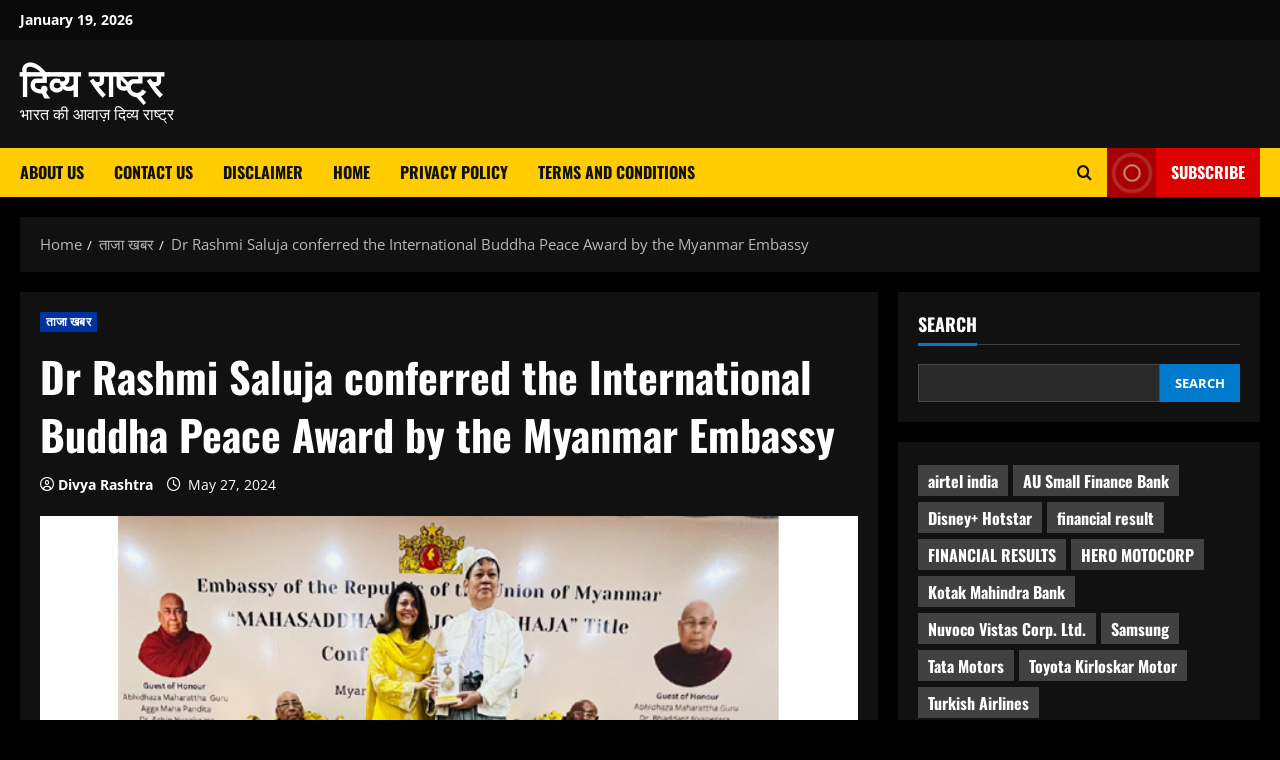

--- FILE ---
content_type: text/html; charset=UTF-8
request_url: https://divyarashtra.com/dr-rashmi-saluja-conferred-the-international-buddha-peace-award-by-the-myanmar-embassy/
body_size: 31756
content:
<!doctype html><html lang="en-US" prefix="og: https://ogp.me/ns#"><head><meta charset="UTF-8"><meta name="viewport" content="width=device-width, initial-scale=1"><link rel="profile" href="http://gmpg.org/xfn/11"> <script type="text/javascript">(()=>{var e={};e.g=function(){if("object"==typeof globalThis)return globalThis;try{return this||new Function("return this")()}catch(e){if("object"==typeof window)return window}}(),function({ampUrl:n,isCustomizePreview:t,isAmpDevMode:r,noampQueryVarName:o,noampQueryVarValue:s,disabledStorageKey:i,mobileUserAgents:a,regexRegex:c}){if("undefined"==typeof sessionStorage)return;const d=new RegExp(c);if(!a.some((e=>{const n=e.match(d);return!(!n||!new RegExp(n[1],n[2]).test(navigator.userAgent))||navigator.userAgent.includes(e)})))return;e.g.addEventListener("DOMContentLoaded",(()=>{const e=document.getElementById("amp-mobile-version-switcher");if(!e)return;e.hidden=!1;const n=e.querySelector("a[href]");n&&n.addEventListener("click",(()=>{sessionStorage.removeItem(i)}))}));const g=r&&["paired-browsing-non-amp","paired-browsing-amp"].includes(window.name);if(sessionStorage.getItem(i)||t||g)return;const u=new URL(location.href),m=new URL(n);m.hash=u.hash,u.searchParams.has(o)&&s===u.searchParams.get(o)?sessionStorage.setItem(i,"1"):m.href!==u.href&&(window.stop(),location.replace(m.href))}({"ampUrl":"https:\/\/divyarashtra.com\/dr-rashmi-saluja-conferred-the-international-buddha-peace-award-by-the-myanmar-embassy\/amp\/","noampQueryVarName":"noamp","noampQueryVarValue":"mobile","disabledStorageKey":"amp_mobile_redirect_disabled","mobileUserAgents":["Mobile","Android","Silk\/","Kindle","BlackBerry","Opera Mini","Opera Mobi"],"regexRegex":"^\\\/((?:.|\\n)+)\\\/([i]*)$","isCustomizePreview":false,"isAmpDevMode":false})})();</script> <link rel='preload' href='https://divyarashtra.com/wp-content/themes/morenews/assets/fonts/oswald/oswald-regular.woff2' as='font' type='font/woff2' crossorigin='anonymous'><link rel='preload' href='https://divyarashtra.com/wp-content/themes/morenews/assets/fonts/oswald/oswald-700.woff2' as='font' type='font/woff2' crossorigin='anonymous'><link rel='preload' href='https://divyarashtra.com/wp-content/themes/morenews/assets/fonts/open-sans/open-sans-regular.woff2' as='font' type='font/woff2' crossorigin='anonymous'><link rel='preload' href='https://divyarashtra.com/wp-content/themes/morenews/assets/fonts/open-sans/open-sans-700.woff2' as='font' type='font/woff2' crossorigin='anonymous'><title>Dr Rashmi Saluja conferred the International Buddha Peace Award by the Myanmar Embassy - दिव्य राष्ट्र</title><meta name="description" content="New Delhi, May 27, 2024."/><meta name="robots" content="index, follow, max-snippet:-1, max-video-preview:-1, max-image-preview:large"/><link rel="canonical" href="https://divyarashtra.com/dr-rashmi-saluja-conferred-the-international-buddha-peace-award-by-the-myanmar-embassy/" /><meta property="og:locale" content="en_US" /><meta property="og:type" content="article" /><meta property="og:title" content="Dr Rashmi Saluja conferred the International Buddha Peace Award by the Myanmar Embassy - दिव्य राष्ट्र" /><meta property="og:description" content="New Delhi, May 27, 2024." /><meta property="og:url" content="https://divyarashtra.com/dr-rashmi-saluja-conferred-the-international-buddha-peace-award-by-the-myanmar-embassy/" /><meta property="og:site_name" content="Divya Rashtra" /><meta property="article:tag" content="International Buddha Peace Award" /><meta property="article:section" content="ताजा खबर" /><meta property="og:updated_time" content="2024-05-28T05:08:11+00:00" /><meta property="og:image" content="https://divyarashtra.com/wp-content/uploads/2024/05/Award-Photo.jpg" /><meta property="og:image:secure_url" content="https://divyarashtra.com/wp-content/uploads/2024/05/Award-Photo.jpg" /><meta property="og:image:width" content="650" /><meta property="og:image:height" content="366" /><meta property="og:image:alt" content="Dr Rashmi Saluja conferred the International Buddha Peace Award by the Myanmar Embassy" /><meta property="og:image:type" content="image/jpeg" /><meta property="article:published_time" content="2024-05-27T17:25:48+00:00" /><meta property="article:modified_time" content="2024-05-28T05:08:11+00:00" /><meta name="twitter:card" content="summary_large_image" /><meta name="twitter:title" content="Dr Rashmi Saluja conferred the International Buddha Peace Award by the Myanmar Embassy - दिव्य राष्ट्र" /><meta name="twitter:description" content="New Delhi, May 27, 2024." /><meta name="twitter:image" content="https://divyarashtra.com/wp-content/uploads/2024/05/Award-Photo.jpg" /><meta name="twitter:label1" content="Written by" /><meta name="twitter:data1" content="Divya Rashtra" /><meta name="twitter:label2" content="Time to read" /><meta name="twitter:data2" content="1 minute" /> <script type="application/ld+json" class="rank-math-schema">{"@context":"https://schema.org","@graph":[{"@type":"Organization","@id":"https://divyarashtra.com/#organization","name":"Divya Rashtra","url":"https://divyarashtra.com"},{"@type":"WebSite","@id":"https://divyarashtra.com/#website","url":"https://divyarashtra.com","name":"Divya Rashtra","publisher":{"@id":"https://divyarashtra.com/#organization"},"inLanguage":"en-US"},{"@type":"ImageObject","@id":"https://divyarashtra.com/wp-content/uploads/2024/05/Award-Photo.jpg","url":"https://divyarashtra.com/wp-content/uploads/2024/05/Award-Photo.jpg","width":"650","height":"366","inLanguage":"en-US"},{"@type":"WebPage","@id":"https://divyarashtra.com/dr-rashmi-saluja-conferred-the-international-buddha-peace-award-by-the-myanmar-embassy/#webpage","url":"https://divyarashtra.com/dr-rashmi-saluja-conferred-the-international-buddha-peace-award-by-the-myanmar-embassy/","name":"Dr Rashmi Saluja conferred the International Buddha Peace Award by the Myanmar Embassy - \u0926\u093f\u0935\u094d\u092f \u0930\u093e\u0937\u094d\u091f\u094d\u0930","datePublished":"2024-05-27T17:25:48+00:00","dateModified":"2024-05-28T05:08:11+00:00","isPartOf":{"@id":"https://divyarashtra.com/#website"},"primaryImageOfPage":{"@id":"https://divyarashtra.com/wp-content/uploads/2024/05/Award-Photo.jpg"},"inLanguage":"en-US"},{"@type":"Person","@id":"https://divyarashtra.com/author/divyarashtra/","name":"Divya Rashtra","url":"https://divyarashtra.com/author/divyarashtra/","image":{"@type":"ImageObject","@id":"https://secure.gravatar.com/avatar/8f3aef7aeff116669bcef6167350cca1c3fd136cba9773412f93dbc94314aad7?s=96&amp;d=mm&amp;r=g","url":"https://secure.gravatar.com/avatar/8f3aef7aeff116669bcef6167350cca1c3fd136cba9773412f93dbc94314aad7?s=96&amp;d=mm&amp;r=g","caption":"Divya Rashtra","inLanguage":"en-US"},"sameAs":["https://divyarashtra.com"],"worksFor":{"@id":"https://divyarashtra.com/#organization"}},{"@type":"BlogPosting","headline":"Dr Rashmi Saluja conferred the International Buddha Peace Award by the Myanmar Embassy - \u0926\u093f\u0935\u094d\u092f \u0930\u093e\u0937\u094d\u091f\u094d\u0930","datePublished":"2024-05-27T17:25:48+00:00","dateModified":"2024-05-28T05:08:11+00:00","articleSection":"\u0924\u093e\u091c\u093e \u0916\u092c\u0930","author":{"@id":"https://divyarashtra.com/author/divyarashtra/","name":"Divya Rashtra"},"publisher":{"@id":"https://divyarashtra.com/#organization"},"description":"New Delhi, May 27, 2024.","name":"Dr Rashmi Saluja conferred the International Buddha Peace Award by the Myanmar Embassy - \u0926\u093f\u0935\u094d\u092f \u0930\u093e\u0937\u094d\u091f\u094d\u0930","@id":"https://divyarashtra.com/dr-rashmi-saluja-conferred-the-international-buddha-peace-award-by-the-myanmar-embassy/#richSnippet","isPartOf":{"@id":"https://divyarashtra.com/dr-rashmi-saluja-conferred-the-international-buddha-peace-award-by-the-myanmar-embassy/#webpage"},"image":{"@id":"https://divyarashtra.com/wp-content/uploads/2024/05/Award-Photo.jpg"},"inLanguage":"en-US","mainEntityOfPage":{"@id":"https://divyarashtra.com/dr-rashmi-saluja-conferred-the-international-buddha-peace-award-by-the-myanmar-embassy/#webpage"}}]}</script> <link rel='preconnect' href='https://fonts.googleapis.com' /><link rel='preconnect' href='https://fonts.gstatic.com' /><link rel="alternate" type="application/rss+xml" title="दिव्य राष्ट्र &raquo; Feed" href="https://divyarashtra.com/feed/" /><link rel="alternate" type="application/rss+xml" title="दिव्य राष्ट्र &raquo; Comments Feed" href="https://divyarashtra.com/comments/feed/" /><link rel="alternate" type="text/calendar" title="दिव्य राष्ट्र &raquo; iCal Feed" href="https://divyarashtra.com/events/?ical=1" /><link rel="alternate" type="application/rss+xml" title="दिव्य राष्ट्र &raquo; Dr Rashmi Saluja conferred the International Buddha Peace Award by the Myanmar Embassy Comments Feed" href="https://divyarashtra.com/dr-rashmi-saluja-conferred-the-international-buddha-peace-award-by-the-myanmar-embassy/feed/" /><link rel="alternate" title="oEmbed (JSON)" type="application/json+oembed" href="https://divyarashtra.com/wp-json/oembed/1.0/embed?url=https%3A%2F%2Fdivyarashtra.com%2Fdr-rashmi-saluja-conferred-the-international-buddha-peace-award-by-the-myanmar-embassy%2F" /><link rel="alternate" title="oEmbed (XML)" type="text/xml+oembed" href="https://divyarashtra.com/wp-json/oembed/1.0/embed?url=https%3A%2F%2Fdivyarashtra.com%2Fdr-rashmi-saluja-conferred-the-international-buddha-peace-award-by-the-myanmar-embassy%2F&#038;format=xml" /><style id='wp-img-auto-sizes-contain-inline-css' type='text/css'>img:is([sizes=auto i],[sizes^="auto," i]){contain-intrinsic-size:3000px 1500px}
/*# sourceURL=wp-img-auto-sizes-contain-inline-css */</style><link rel='stylesheet' id='truepush-admin-menu-styles-css' href='https://divyarashtra.com/wp-content/cache/autoptimize/autoptimize_single_bbff5dccd2da08135d048ac74fadf15c.php?ver=1.0.7' type='text/css' media='all' /><style id='wp-emoji-styles-inline-css' type='text/css'>img.wp-smiley, img.emoji {
		display: inline !important;
		border: none !important;
		box-shadow: none !important;
		height: 1em !important;
		width: 1em !important;
		margin: 0 0.07em !important;
		vertical-align: -0.1em !important;
		background: none !important;
		padding: 0 !important;
	}
/*# sourceURL=wp-emoji-styles-inline-css */</style><link rel='stylesheet' id='wp-block-library-css' href='https://divyarashtra.com/wp-includes/css/dist/block-library/style.min.css?ver=6.9' type='text/css' media='all' /><style id='wp-block-library-theme-inline-css' type='text/css'>.wp-block-audio :where(figcaption){color:#555;font-size:13px;text-align:center}.is-dark-theme .wp-block-audio :where(figcaption){color:#ffffffa6}.wp-block-audio{margin:0 0 1em}.wp-block-code{border:1px solid #ccc;border-radius:4px;font-family:Menlo,Consolas,monaco,monospace;padding:.8em 1em}.wp-block-embed :where(figcaption){color:#555;font-size:13px;text-align:center}.is-dark-theme .wp-block-embed :where(figcaption){color:#ffffffa6}.wp-block-embed{margin:0 0 1em}.blocks-gallery-caption{color:#555;font-size:13px;text-align:center}.is-dark-theme .blocks-gallery-caption{color:#ffffffa6}:root :where(.wp-block-image figcaption){color:#555;font-size:13px;text-align:center}.is-dark-theme :root :where(.wp-block-image figcaption){color:#ffffffa6}.wp-block-image{margin:0 0 1em}.wp-block-pullquote{border-bottom:4px solid;border-top:4px solid;color:currentColor;margin-bottom:1.75em}.wp-block-pullquote :where(cite),.wp-block-pullquote :where(footer),.wp-block-pullquote__citation{color:currentColor;font-size:.8125em;font-style:normal;text-transform:uppercase}.wp-block-quote{border-left:.25em solid;margin:0 0 1.75em;padding-left:1em}.wp-block-quote cite,.wp-block-quote footer{color:currentColor;font-size:.8125em;font-style:normal;position:relative}.wp-block-quote:where(.has-text-align-right){border-left:none;border-right:.25em solid;padding-left:0;padding-right:1em}.wp-block-quote:where(.has-text-align-center){border:none;padding-left:0}.wp-block-quote.is-large,.wp-block-quote.is-style-large,.wp-block-quote:where(.is-style-plain){border:none}.wp-block-search .wp-block-search__label{font-weight:700}.wp-block-search__button{border:1px solid #ccc;padding:.375em .625em}:where(.wp-block-group.has-background){padding:1.25em 2.375em}.wp-block-separator.has-css-opacity{opacity:.4}.wp-block-separator{border:none;border-bottom:2px solid;margin-left:auto;margin-right:auto}.wp-block-separator.has-alpha-channel-opacity{opacity:1}.wp-block-separator:not(.is-style-wide):not(.is-style-dots){width:100px}.wp-block-separator.has-background:not(.is-style-dots){border-bottom:none;height:1px}.wp-block-separator.has-background:not(.is-style-wide):not(.is-style-dots){height:2px}.wp-block-table{margin:0 0 1em}.wp-block-table td,.wp-block-table th{word-break:normal}.wp-block-table :where(figcaption){color:#555;font-size:13px;text-align:center}.is-dark-theme .wp-block-table :where(figcaption){color:#ffffffa6}.wp-block-video :where(figcaption){color:#555;font-size:13px;text-align:center}.is-dark-theme .wp-block-video :where(figcaption){color:#ffffffa6}.wp-block-video{margin:0 0 1em}:root :where(.wp-block-template-part.has-background){margin-bottom:0;margin-top:0;padding:1.25em 2.375em}
/*# sourceURL=/wp-includes/css/dist/block-library/theme.min.css */</style><style id='pdfp-pdfposter-style-inline-css' type='text/css'>.wp-block-pdfp-pdf-poster{overflow:hidden}.pdfp_wrapper .pdf{position:relative}.pdfp_wrapper.pdfp_popup_enabled .iframe_wrapper{display:none}.pdfp_wrapper.pdfp_popup_enabled .iframe_wrapper:fullscreen{display:block}.pdfp_wrapper .iframe_wrapper{height:100%;width:100%}.pdfp_wrapper .iframe_wrapper:fullscreen iframe{height:100vh!important}.pdfp_wrapper .iframe_wrapper iframe{width:100%}.pdfp_wrapper .iframe_wrapper .close{background:#fff;border:1px solid #ddd;border-radius:3px;color:#222;cursor:pointer;display:none;font-family:sans-serif;font-size:36px;line-height:100%;padding:0 7px;position:absolute;right:12px;top:35px;z-index:9999}.pdfp_wrapper .iframe_wrapper:fullscreen .close{display:block}.pdfp_wrapper .pdfp_fullscreen_close{display:none}.pdfp_wrapper.pdfp_fullscreen_opened .pdfp_fullscreen_close{align-items:center;background:#fff;border-radius:3px;color:#222;cursor:pointer;display:flex;font-size:35px;height:30px;justify-content:center;overflow:hidden;padding-bottom:4px;position:fixed;right:20px;top:20px;width:32px}.pdfp_wrapper.pdfp_fullscreen_opened .pdfp_fullscreen_overlay{background:#2229;height:100%;left:0;position:fixed;top:0;width:100%}.pdfp_wrapper.pdfp_fullscreen_opened .iframe_wrapper{display:block;height:90vh;left:50%;max-width:95%;position:fixed;top:50%;transform:translate(-50%,-50%);width:900px;z-index:99999999999}.pdfp_wrapper iframe{border:none;outline:none}.pdfp-adobe-viewer{border:1px solid #ddd;border-radius:3px;cursor:pointer;outline:none;text-decoration:none}.pdfp_download{margin-right:15px}.cta_wrapper{display:flex;gap:10px;margin-bottom:10px;text-align:left}.cta_wrapper a{text-decoration:none!important}.cta_wrapper button{cursor:pointer}.pdfp_wrapper p{margin:10px 0;text-align:center}.popout-disabled{height:50px;position:absolute;right:12px;top:12px;width:50px}.pdfp_wrapper iframe{max-width:100%}.ViewSDK_hideOverflow[data-align=center]{margin-left:auto;margin-right:auto}.ViewSDK_hideOverflow[data-align=left]{margin-right:auto}.ViewSDK_hideOverflow[data-align=right]{margin-left:auto}@media screen and (max-width:768px){.pdfp_wrapper iframe{height:calc(100vw + 120px)}}@media screen and (max-width:576px){.cta_wrapper .pdfp_download{margin-bottom:10px;margin-right:0}.cta_wrapper .pdfp_download button{margin-right:0!important}.cta_wrapper{align-items:center;display:flex;flex-direction:column}}
.pdfp_wrapper .pdf{position:relative}.pdfp_wrapper .iframe_wrapper{height:100%;width:100%}.pdfp_wrapper .iframe_wrapper:fullscreen iframe{height:100vh!important}.pdfp_wrapper .iframe_wrapper iframe{width:100%}.pdfp_wrapper .iframe_wrapper .close{background:#fff;border:1px solid #ddd;border-radius:3px;color:#222;cursor:pointer;display:none;font-family:sans-serif;font-size:36px;line-height:100%;padding:0 7px;position:absolute;right:12px;top:35px;z-index:9999}.pdfp_wrapper .iframe_wrapper:fullscreen .close{display:block}.pdfp-adobe-viewer{border:1px solid #ddd;border-radius:3px;cursor:pointer;outline:none;text-decoration:none}.pdfp_download{margin-right:15px}.cta_wrapper{margin-bottom:10px}.pdfp_wrapper p{margin:10px 0;text-align:center}.popout-disabled{height:50px;position:absolute;right:12px;top:12px;width:50px}@media screen and (max-width:768px){.pdfp_wrapper iframe{height:calc(100vw + 120px)}}.ViewSDK_hideOverflow[data-align=center]{margin-left:auto;margin-right:auto}.ViewSDK_hideOverflow[data-align=left]{margin-right:auto}.ViewSDK_hideOverflow[data-align=right]{margin-left:auto}@media screen and (max-width:768px){.pdfp_wrapper iframe{height:calc(100vw + 120px)!important}}@media screen and (max-width:576px){.cta_wrapper .pdfp_download{margin-bottom:10px;margin-right:0}.cta_wrapper .pdfp_download button{margin-right:0!important}.cta_wrapper{align-items:center;display:flex;flex-direction:column}}.ViewSDK_fullScreenPDFViewer{background-color:#474747}.ViewSDK_fullScreenPDFViewer iframe{background:green;border:none;display:block;height:90%!important;margin:auto;max-width:1320px;position:relative;top:5%;width:90%!important}

/*# sourceURL=https://divyarashtra.com/wp-content/plugins/pdf-poster/build/blocks/pdf-poster/view.css */</style><style id='global-styles-inline-css' type='text/css'>:root{--wp--preset--aspect-ratio--square: 1;--wp--preset--aspect-ratio--4-3: 4/3;--wp--preset--aspect-ratio--3-4: 3/4;--wp--preset--aspect-ratio--3-2: 3/2;--wp--preset--aspect-ratio--2-3: 2/3;--wp--preset--aspect-ratio--16-9: 16/9;--wp--preset--aspect-ratio--9-16: 9/16;--wp--preset--color--black: #000000;--wp--preset--color--cyan-bluish-gray: #abb8c3;--wp--preset--color--white: #ffffff;--wp--preset--color--pale-pink: #f78da7;--wp--preset--color--vivid-red: #cf2e2e;--wp--preset--color--luminous-vivid-orange: #ff6900;--wp--preset--color--luminous-vivid-amber: #fcb900;--wp--preset--color--light-green-cyan: #7bdcb5;--wp--preset--color--vivid-green-cyan: #00d084;--wp--preset--color--pale-cyan-blue: #8ed1fc;--wp--preset--color--vivid-cyan-blue: #0693e3;--wp--preset--color--vivid-purple: #9b51e0;--wp--preset--gradient--vivid-cyan-blue-to-vivid-purple: linear-gradient(135deg,rgb(6,147,227) 0%,rgb(155,81,224) 100%);--wp--preset--gradient--light-green-cyan-to-vivid-green-cyan: linear-gradient(135deg,rgb(122,220,180) 0%,rgb(0,208,130) 100%);--wp--preset--gradient--luminous-vivid-amber-to-luminous-vivid-orange: linear-gradient(135deg,rgb(252,185,0) 0%,rgb(255,105,0) 100%);--wp--preset--gradient--luminous-vivid-orange-to-vivid-red: linear-gradient(135deg,rgb(255,105,0) 0%,rgb(207,46,46) 100%);--wp--preset--gradient--very-light-gray-to-cyan-bluish-gray: linear-gradient(135deg,rgb(238,238,238) 0%,rgb(169,184,195) 100%);--wp--preset--gradient--cool-to-warm-spectrum: linear-gradient(135deg,rgb(74,234,220) 0%,rgb(151,120,209) 20%,rgb(207,42,186) 40%,rgb(238,44,130) 60%,rgb(251,105,98) 80%,rgb(254,248,76) 100%);--wp--preset--gradient--blush-light-purple: linear-gradient(135deg,rgb(255,206,236) 0%,rgb(152,150,240) 100%);--wp--preset--gradient--blush-bordeaux: linear-gradient(135deg,rgb(254,205,165) 0%,rgb(254,45,45) 50%,rgb(107,0,62) 100%);--wp--preset--gradient--luminous-dusk: linear-gradient(135deg,rgb(255,203,112) 0%,rgb(199,81,192) 50%,rgb(65,88,208) 100%);--wp--preset--gradient--pale-ocean: linear-gradient(135deg,rgb(255,245,203) 0%,rgb(182,227,212) 50%,rgb(51,167,181) 100%);--wp--preset--gradient--electric-grass: linear-gradient(135deg,rgb(202,248,128) 0%,rgb(113,206,126) 100%);--wp--preset--gradient--midnight: linear-gradient(135deg,rgb(2,3,129) 0%,rgb(40,116,252) 100%);--wp--preset--font-size--small: 13px;--wp--preset--font-size--medium: 20px;--wp--preset--font-size--large: 36px;--wp--preset--font-size--x-large: 42px;--wp--preset--spacing--20: 0.44rem;--wp--preset--spacing--30: 0.67rem;--wp--preset--spacing--40: 1rem;--wp--preset--spacing--50: 1.5rem;--wp--preset--spacing--60: 2.25rem;--wp--preset--spacing--70: 3.38rem;--wp--preset--spacing--80: 5.06rem;--wp--preset--shadow--natural: 6px 6px 9px rgba(0, 0, 0, 0.2);--wp--preset--shadow--deep: 12px 12px 50px rgba(0, 0, 0, 0.4);--wp--preset--shadow--sharp: 6px 6px 0px rgba(0, 0, 0, 0.2);--wp--preset--shadow--outlined: 6px 6px 0px -3px rgb(255, 255, 255), 6px 6px rgb(0, 0, 0);--wp--preset--shadow--crisp: 6px 6px 0px rgb(0, 0, 0);}:root { --wp--style--global--content-size: 740px;--wp--style--global--wide-size: 1300px; }:where(body) { margin: 0; }.wp-site-blocks > .alignleft { float: left; margin-right: 2em; }.wp-site-blocks > .alignright { float: right; margin-left: 2em; }.wp-site-blocks > .aligncenter { justify-content: center; margin-left: auto; margin-right: auto; }:where(.wp-site-blocks) > * { margin-block-start: 24px; margin-block-end: 0; }:where(.wp-site-blocks) > :first-child { margin-block-start: 0; }:where(.wp-site-blocks) > :last-child { margin-block-end: 0; }:root { --wp--style--block-gap: 24px; }:root :where(.is-layout-flow) > :first-child{margin-block-start: 0;}:root :where(.is-layout-flow) > :last-child{margin-block-end: 0;}:root :where(.is-layout-flow) > *{margin-block-start: 24px;margin-block-end: 0;}:root :where(.is-layout-constrained) > :first-child{margin-block-start: 0;}:root :where(.is-layout-constrained) > :last-child{margin-block-end: 0;}:root :where(.is-layout-constrained) > *{margin-block-start: 24px;margin-block-end: 0;}:root :where(.is-layout-flex){gap: 24px;}:root :where(.is-layout-grid){gap: 24px;}.is-layout-flow > .alignleft{float: left;margin-inline-start: 0;margin-inline-end: 2em;}.is-layout-flow > .alignright{float: right;margin-inline-start: 2em;margin-inline-end: 0;}.is-layout-flow > .aligncenter{margin-left: auto !important;margin-right: auto !important;}.is-layout-constrained > .alignleft{float: left;margin-inline-start: 0;margin-inline-end: 2em;}.is-layout-constrained > .alignright{float: right;margin-inline-start: 2em;margin-inline-end: 0;}.is-layout-constrained > .aligncenter{margin-left: auto !important;margin-right: auto !important;}.is-layout-constrained > :where(:not(.alignleft):not(.alignright):not(.alignfull)){max-width: var(--wp--style--global--content-size);margin-left: auto !important;margin-right: auto !important;}.is-layout-constrained > .alignwide{max-width: var(--wp--style--global--wide-size);}body .is-layout-flex{display: flex;}.is-layout-flex{flex-wrap: wrap;align-items: center;}.is-layout-flex > :is(*, div){margin: 0;}body .is-layout-grid{display: grid;}.is-layout-grid > :is(*, div){margin: 0;}body{padding-top: 0px;padding-right: 0px;padding-bottom: 0px;padding-left: 0px;}a:where(:not(.wp-element-button)){text-decoration: none;}:root :where(.wp-element-button, .wp-block-button__link){background-color: #32373c;border-width: 0;color: #fff;font-family: inherit;font-size: inherit;font-style: inherit;font-weight: inherit;letter-spacing: inherit;line-height: inherit;padding-top: calc(0.667em + 2px);padding-right: calc(1.333em + 2px);padding-bottom: calc(0.667em + 2px);padding-left: calc(1.333em + 2px);text-decoration: none;text-transform: inherit;}.has-black-color{color: var(--wp--preset--color--black) !important;}.has-cyan-bluish-gray-color{color: var(--wp--preset--color--cyan-bluish-gray) !important;}.has-white-color{color: var(--wp--preset--color--white) !important;}.has-pale-pink-color{color: var(--wp--preset--color--pale-pink) !important;}.has-vivid-red-color{color: var(--wp--preset--color--vivid-red) !important;}.has-luminous-vivid-orange-color{color: var(--wp--preset--color--luminous-vivid-orange) !important;}.has-luminous-vivid-amber-color{color: var(--wp--preset--color--luminous-vivid-amber) !important;}.has-light-green-cyan-color{color: var(--wp--preset--color--light-green-cyan) !important;}.has-vivid-green-cyan-color{color: var(--wp--preset--color--vivid-green-cyan) !important;}.has-pale-cyan-blue-color{color: var(--wp--preset--color--pale-cyan-blue) !important;}.has-vivid-cyan-blue-color{color: var(--wp--preset--color--vivid-cyan-blue) !important;}.has-vivid-purple-color{color: var(--wp--preset--color--vivid-purple) !important;}.has-black-background-color{background-color: var(--wp--preset--color--black) !important;}.has-cyan-bluish-gray-background-color{background-color: var(--wp--preset--color--cyan-bluish-gray) !important;}.has-white-background-color{background-color: var(--wp--preset--color--white) !important;}.has-pale-pink-background-color{background-color: var(--wp--preset--color--pale-pink) !important;}.has-vivid-red-background-color{background-color: var(--wp--preset--color--vivid-red) !important;}.has-luminous-vivid-orange-background-color{background-color: var(--wp--preset--color--luminous-vivid-orange) !important;}.has-luminous-vivid-amber-background-color{background-color: var(--wp--preset--color--luminous-vivid-amber) !important;}.has-light-green-cyan-background-color{background-color: var(--wp--preset--color--light-green-cyan) !important;}.has-vivid-green-cyan-background-color{background-color: var(--wp--preset--color--vivid-green-cyan) !important;}.has-pale-cyan-blue-background-color{background-color: var(--wp--preset--color--pale-cyan-blue) !important;}.has-vivid-cyan-blue-background-color{background-color: var(--wp--preset--color--vivid-cyan-blue) !important;}.has-vivid-purple-background-color{background-color: var(--wp--preset--color--vivid-purple) !important;}.has-black-border-color{border-color: var(--wp--preset--color--black) !important;}.has-cyan-bluish-gray-border-color{border-color: var(--wp--preset--color--cyan-bluish-gray) !important;}.has-white-border-color{border-color: var(--wp--preset--color--white) !important;}.has-pale-pink-border-color{border-color: var(--wp--preset--color--pale-pink) !important;}.has-vivid-red-border-color{border-color: var(--wp--preset--color--vivid-red) !important;}.has-luminous-vivid-orange-border-color{border-color: var(--wp--preset--color--luminous-vivid-orange) !important;}.has-luminous-vivid-amber-border-color{border-color: var(--wp--preset--color--luminous-vivid-amber) !important;}.has-light-green-cyan-border-color{border-color: var(--wp--preset--color--light-green-cyan) !important;}.has-vivid-green-cyan-border-color{border-color: var(--wp--preset--color--vivid-green-cyan) !important;}.has-pale-cyan-blue-border-color{border-color: var(--wp--preset--color--pale-cyan-blue) !important;}.has-vivid-cyan-blue-border-color{border-color: var(--wp--preset--color--vivid-cyan-blue) !important;}.has-vivid-purple-border-color{border-color: var(--wp--preset--color--vivid-purple) !important;}.has-vivid-cyan-blue-to-vivid-purple-gradient-background{background: var(--wp--preset--gradient--vivid-cyan-blue-to-vivid-purple) !important;}.has-light-green-cyan-to-vivid-green-cyan-gradient-background{background: var(--wp--preset--gradient--light-green-cyan-to-vivid-green-cyan) !important;}.has-luminous-vivid-amber-to-luminous-vivid-orange-gradient-background{background: var(--wp--preset--gradient--luminous-vivid-amber-to-luminous-vivid-orange) !important;}.has-luminous-vivid-orange-to-vivid-red-gradient-background{background: var(--wp--preset--gradient--luminous-vivid-orange-to-vivid-red) !important;}.has-very-light-gray-to-cyan-bluish-gray-gradient-background{background: var(--wp--preset--gradient--very-light-gray-to-cyan-bluish-gray) !important;}.has-cool-to-warm-spectrum-gradient-background{background: var(--wp--preset--gradient--cool-to-warm-spectrum) !important;}.has-blush-light-purple-gradient-background{background: var(--wp--preset--gradient--blush-light-purple) !important;}.has-blush-bordeaux-gradient-background{background: var(--wp--preset--gradient--blush-bordeaux) !important;}.has-luminous-dusk-gradient-background{background: var(--wp--preset--gradient--luminous-dusk) !important;}.has-pale-ocean-gradient-background{background: var(--wp--preset--gradient--pale-ocean) !important;}.has-electric-grass-gradient-background{background: var(--wp--preset--gradient--electric-grass) !important;}.has-midnight-gradient-background{background: var(--wp--preset--gradient--midnight) !important;}.has-small-font-size{font-size: var(--wp--preset--font-size--small) !important;}.has-medium-font-size{font-size: var(--wp--preset--font-size--medium) !important;}.has-large-font-size{font-size: var(--wp--preset--font-size--large) !important;}.has-x-large-font-size{font-size: var(--wp--preset--font-size--x-large) !important;}
:root :where(.wp-block-pullquote){font-size: 1.5em;line-height: 1.6;}
/*# sourceURL=global-styles-inline-css */</style><link rel='stylesheet' id='pdfp-public-css' href='https://divyarashtra.com/wp-content/cache/autoptimize/autoptimize_single_ff9b6a7a88f3eb76e9a22b3af61f83f8.php?ver=2.3.1' type='text/css' media='all' /><link rel='stylesheet' id='contact-form-7-css' href='https://divyarashtra.com/wp-content/cache/autoptimize/autoptimize_single_64ac31699f5326cb3c76122498b76f66.php?ver=6.1.4' type='text/css' media='all' /><link rel='stylesheet' id='tribe-events-v2-single-skeleton-css' href='https://divyarashtra.com/wp-content/cache/autoptimize/autoptimize_single_7816200b8ee0ebe7d38d0b346de2b663.php?ver=6.15.11' type='text/css' media='all' /><link rel='stylesheet' id='tribe-events-v2-single-skeleton-full-css' href='https://divyarashtra.com/wp-content/cache/autoptimize/autoptimize_single_83dc36b228f07959815f738ec54f84e2.php?ver=6.15.11' type='text/css' media='all' /><link rel='stylesheet' id='tec-events-elementor-widgets-base-styles-css' href='https://divyarashtra.com/wp-content/cache/autoptimize/autoptimize_single_6fc7abd853ee796ccc1ea3dbd8e8cb5a.php?ver=6.15.11' type='text/css' media='all' /><link rel='stylesheet' id='ez-toc-css' href='https://divyarashtra.com/wp-content/plugins/easy-table-of-contents/assets/css/screen.min.css?ver=2.0.80' type='text/css' media='all' /><style id='ez-toc-inline-css' type='text/css'>div#ez-toc-container .ez-toc-title {font-size: 120%;}div#ez-toc-container .ez-toc-title {font-weight: 500;}div#ez-toc-container ul li , div#ez-toc-container ul li a {font-size: 95%;}div#ez-toc-container ul li , div#ez-toc-container ul li a {font-weight: 500;}div#ez-toc-container nav ul ul li {font-size: 90%;}.ez-toc-box-title {font-weight: bold; margin-bottom: 10px; text-align: center; text-transform: uppercase; letter-spacing: 1px; color: #666; padding-bottom: 5px;position:absolute;top:-4%;left:5%;background-color: inherit;transition: top 0.3s ease;}.ez-toc-box-title.toc-closed {top:-25%;}
.ez-toc-container-direction {direction: ltr;}.ez-toc-counter ul{counter-reset: item ;}.ez-toc-counter nav ul li a::before {content: counters(item, '.', decimal) '. ';display: inline-block;counter-increment: item;flex-grow: 0;flex-shrink: 0;margin-right: .2em; float: left; }.ez-toc-widget-direction {direction: ltr;}.ez-toc-widget-container ul{counter-reset: item ;}.ez-toc-widget-container nav ul li a::before {content: counters(item, '.', decimal) '. ';display: inline-block;counter-increment: item;flex-grow: 0;flex-shrink: 0;margin-right: .2em; float: left; }
/*# sourceURL=ez-toc-inline-css */</style><link rel='stylesheet' id='bootstrap-css' href='https://divyarashtra.com/wp-content/themes/morenews/assets/bootstrap/css/bootstrap.min.css?ver=6.9' type='text/css' media='all' /><link rel='stylesheet' id='morenews-style-css' href='https://divyarashtra.com/wp-content/cache/autoptimize/autoptimize_single_31ad7e693394f5a16fc08b26d342690d.php?ver=6.9' type='text/css' media='all' /><style id='morenews-style-inline-css' type='text/css'>body.aft-dark-mode #sidr,body.aft-dark-mode,body.aft-dark-mode.custom-background,body.aft-dark-mode #af-preloader{background-color:#000000;} body.aft-default-mode #sidr,body.aft-default-mode #af-preloader,body.aft-default-mode{background-color:#eeeeee;} .frm_style_formidable-style.with_frm_style .frm_compact .frm_dropzone.dz-clickable .dz-message,.frm_style_formidable-style.with_frm_style input[type=submit],.frm_style_formidable-style.with_frm_style .frm_submit input[type=button],.frm_style_formidable-style.with_frm_style .frm_submit button,.frm_form_submit_style,.frm_style_formidable-style.with_frm_style .frm-edit-page-btn,.woocommerce #respond input#submit.disabled,.woocommerce #respond input#submit:disabled,.woocommerce #respond input#submit:disabled[disabled],.woocommerce a.button.disabled,.woocommerce a.button:disabled,.woocommerce a.button:disabled[disabled],.woocommerce button.button.disabled,.woocommerce button.button:disabled,.woocommerce button.button:disabled[disabled],.woocommerce input.button.disabled,.woocommerce input.button:disabled,.woocommerce input.button:disabled[disabled],.woocommerce #respond input#submit,.woocommerce a.button,.woocommerce button.button,.woocommerce input.button,.woocommerce #respond input#submit.alt,.woocommerce a.button.alt,.woocommerce button.button.alt,.woocommerce input.button.alt,.woocommerce-account .addresses .title .edit,:root .wc-block-featured-product__link :where(.wp-element-button,.wp-block-button__link),:root .wc-block-featured-category__link :where(.wp-element-button,.wp-block-button__link),hustle-button,button.wc-block-mini-cart__button,.wc-block-checkout .wp-block-button__link,.wp-block-button.wc-block-components-product-button .wp-block-button__link,.wc-block-grid__product-add-to-cart.wp-block-button .wp-block-button__link,body .wc-block-components-button,.wc-block-grid .wp-block-button__link,.woocommerce-notices-wrapper .button,body .woocommerce-notices-wrapper .button:hover,body.woocommerce .single_add_to_cart_button.button:hover,body.woocommerce a.button.add_to_cart_button:hover,.widget-title-fill-and-border .wp-block-search__label,.widget-title-fill-and-border .wp-block-group .wp-block-heading,.widget-title-fill-and-no-border .wp-block-search__label,.widget-title-fill-and-no-border .wp-block-group .wp-block-heading,.widget-title-fill-and-border .wp_post_author_widget .widget-title .header-after,.widget-title-fill-and-border .widget-title .heading-line,.widget-title-fill-and-border .aft-posts-tabs-panel .nav-tabs>li>a.active,.widget-title-fill-and-border .aft-main-banner-wrapper .widget-title .heading-line ,.widget-title-fill-and-no-border .wp_post_author_widget .widget-title .header-after,.widget-title-fill-and-no-border .widget-title .heading-line,.widget-title-fill-and-no-border .aft-posts-tabs-panel .nav-tabs>li>a.active,.widget-title-fill-and-no-border .aft-main-banner-wrapper .widget-title .heading-line,a.sidr-class-sidr-button-close,body.widget-title-border-bottom .header-after1 .heading-line-before,body.widget-title-border-bottom .widget-title .heading-line-before,.widget-title-border-center .wp-block-search__label::after,.widget-title-border-center .wp-block-group .wp-block-heading::after,.widget-title-border-center .wp_post_author_widget .widget-title .heading-line-before,.widget-title-border-center .aft-posts-tabs-panel .nav-tabs>li>a.active::after,.widget-title-border-center .wp_post_author_widget .widget-title .header-after::after,.widget-title-border-center .widget-title .heading-line-after,.widget-title-border-bottom .wp-block-search__label::after,.widget-title-border-bottom .wp-block-group .wp-block-heading::after,.widget-title-border-bottom .heading-line::before,.widget-title-border-bottom .wp-post-author-wrap .header-after::before,.widget-title-border-bottom .aft-posts-tabs-panel .nav-tabs>li>a.active span::after,.aft-dark-mode .is-style-fill a.wp-block-button__link:not(.has-background),.aft-default-mode .is-style-fill a.wp-block-button__link:not(.has-background),a.comment-reply-link,body.aft-default-mode .reply a,body.aft-dark-mode .reply a,.aft-popular-taxonomies-lists span::before ,#loader-wrapper div,span.heading-line::before,.wp-post-author-wrap .header-after::before,body.aft-dark-mode input[type="button"],body.aft-dark-mode input[type="reset"],body.aft-dark-mode input[type="submit"],body.aft-dark-mode .inner-suscribe input[type=submit],body.aft-default-mode input[type="button"],body.aft-default-mode input[type="reset"],body.aft-default-mode input[type="submit"],body.aft-default-mode .inner-suscribe input[type=submit],.woocommerce-product-search button[type="submit"],input.search-submit,.wp-block-search__button,.af-youtube-slider .af-video-wrap .af-bg-play i,.af-youtube-video-list .entry-header-yt-video-wrapper .af-yt-video-play i,.af-post-format i,body .btn-style1 a:visited,body .btn-style1 a,body .morenews-pagination .nav-links .page-numbers.current,body #scroll-up,button,body article.sticky .read-single:before,.aft-readmore-wrapper a.aft-readmore:hover,body.aft-dark-mode .aft-readmore-wrapper a.aft-readmore:hover,footer.site-footer .aft-readmore-wrapper a.aft-readmore:hover,.aft-readmore-wrapper a.aft-readmore:hover,body .trending-posts-vertical .trending-no{background-color:#FFCC00;} div.wpforms-container-full button[type=submit]:hover,div.wpforms-container-full button[type=submit]:not(:hover):not(:active){background-color:#FFCC00 !important;} .grid-design-texts-over-image .aft-readmore-wrapper a.aft-readmore:hover,.aft-readmore-wrapper a.aft-readmore:hover,body.aft-dark-mode .aft-readmore-wrapper a.aft-readmore:hover,body.aft-default-mode .aft-readmore-wrapper a.aft-readmore:hover,body.single .entry-header .aft-post-excerpt-and-meta .post-excerpt,body.aft-dark-mode.single span.tags-links a:hover,.morenews-pagination .nav-links .page-numbers.current,.aft-readmore-wrapper a.aft-readmore:hover,p.awpa-more-posts a:hover{border-color:#FFCC00;} .wp-post-author-meta .wp-post-author-meta-more-posts a.awpa-more-posts:hover{border-color:#FFCC00;} body:not(.rtl) .aft-popular-taxonomies-lists span::after{border-left-color:#FFCC00;} body.rtl .aft-popular-taxonomies-lists span::after{border-right-color:#FFCC00;} .widget-title-fill-and-no-border .wp-block-search__label::after,.widget-title-fill-and-no-border .wp-block-group .wp-block-heading::after,.widget-title-fill-and-no-border .aft-posts-tabs-panel .nav-tabs>li a.active::after,.widget-title-fill-and-no-border .morenews-widget .widget-title::before,.widget-title-fill-and-no-border .morenews-customizer .widget-title::before{border-top-color:#FFCC00;} .woocommerce div.product .woocommerce-tabs ul.tabs li.active,#scroll-up::after,.aft-dark-mode #loader,.aft-default-mode #loader{border-bottom-color:#FFCC00;} footer.site-footer .wp-calendar-nav a:hover,footer.site-footer .wp-block-latest-comments__comment-meta a:hover,.aft-dark-mode .tagcloud a:hover,.aft-dark-mode .widget ul.menu >li a:hover,.aft-dark-mode .widget > ul > li a:hover,.banner-exclusive-posts-wrapper a:hover,.list-style .read-title h3 a:hover,.grid-design-default .read-title h3 a:hover,body.aft-dark-mode .banner-exclusive-posts-wrapper a:hover,body.aft-dark-mode .banner-exclusive-posts-wrapper a:visited:hover,body.aft-default-mode .banner-exclusive-posts-wrapper a:hover,body.aft-default-mode .banner-exclusive-posts-wrapper a:visited:hover,body.wp-post-author-meta .awpa-display-name a:hover,.widget_text a ,.post-description a:not(.aft-readmore),.post-description a:not(.aft-readmore):visited,.wp_post_author_widget .wp-post-author-meta .awpa-display-name a:hover,.wp-post-author-meta .wp-post-author-meta-more-posts a.awpa-more-posts:hover,body.aft-default-mode .af-breadcrumbs a:hover,body.aft-dark-mode .af-breadcrumbs a:hover,body .wp-block-latest-comments li.wp-block-latest-comments__comment a:hover,body .site-footer .color-pad .read-title h3 a:hover,body.aft-dark-mode #secondary .morenews-widget ul[class*="wp-block-"] a:hover,body.aft-dark-mode #secondary .morenews-widget ol[class*="wp-block-"] a:hover,body.aft-dark-mode a.post-edit-link:hover,body.aft-default-mode #secondary .morenews-widget ul[class*="wp-block-"] a:hover,body.aft-default-mode #secondary .morenews-widget ol[class*="wp-block-"] a:hover,body.aft-default-mode a.post-edit-link:hover,body.aft-default-mode #secondary .widget > ul > li a:hover,body.aft-default-mode footer.comment-meta a:hover,body.aft-dark-mode footer.comment-meta a:hover,body.aft-default-mode .comment-form a:hover,body.aft-dark-mode .comment-form a:hover,body.aft-dark-mode .entry-content > .wp-block-tag-cloud a:not(.has-text-color):hover,body.aft-default-mode .entry-content > .wp-block-tag-cloud a:not(.has-text-color):hover,body.aft-dark-mode .entry-content .wp-block-archives-list.wp-block-archives a:not(.has-text-color):hover,body.aft-default-mode .entry-content .wp-block-archives-list.wp-block-archives a:not(.has-text-color):hover,body.aft-dark-mode .entry-content .wp-block-latest-posts a:not(.has-text-color):hover,body.aft-dark-mode .entry-content .wp-block-categories-list.wp-block-categories a:not(.has-text-color):hover,body.aft-default-mode .entry-content .wp-block-latest-posts a:not(.has-text-color):hover,body.aft-default-mode .entry-content .wp-block-categories-list.wp-block-categories a:not(.has-text-color):hover,.aft-default-mode .wp-block-archives-list.wp-block-archives a:not(.has-text-color):hover,.aft-default-mode .wp-block-latest-posts a:not(.has-text-color):hover,.aft-default-mode .wp-block-categories-list.wp-block-categories a:not(.has-text-color):hover,.aft-default-mode .wp-block-latest-comments li.wp-block-latest-comments__comment a:hover,.aft-dark-mode .wp-block-archives-list.wp-block-archives a:not(.has-text-color):hover,.aft-dark-mode .wp-block-latest-posts a:not(.has-text-color):hover,.aft-dark-mode .wp-block-categories-list.wp-block-categories a:not(.has-text-color):hover,.aft-dark-mode .wp-block-latest-comments li.wp-block-latest-comments__comment a:hover,body.aft-dark-mode .morenews-pagination .nav-links a.page-numbers:hover,body.aft-default-mode .morenews-pagination .nav-links a.page-numbers:hover,body.aft-default-mode .aft-popular-taxonomies-lists ul li a:hover ,body.aft-dark-mode .aft-popular-taxonomies-lists ul li a:hover,body.aft-dark-mode .wp-calendar-nav a,body .entry-content > .wp-block-heading a:not(.has-link-color),body .entry-content > ul a,body .entry-content > ol a,body .entry-content > p a ,body.aft-default-mode p.logged-in-as a,body.aft-dark-mode p.logged-in-as a,body.aft-dark-mode .woocommerce-loop-product__title:hover,body.aft-default-mode .woocommerce-loop-product__title:hover,a:hover,p a,.stars a:active,.stars a:focus,.morenews-widget.widget_text a,body.aft-default-mode .wp-block-latest-comments li.wp-block-latest-comments__comment a:hover,body.aft-dark-mode .wp-block-latest-comments li.wp-block-latest-comments__comment a:hover,.entry-content .wp-block-latest-comments a:not(.has-text-color):hover,.wc-block-grid__product .wc-block-grid__product-link:focus,body.aft-default-mode .entry-content h1:not(.has-link-color):not(.wp-block-post-title) a,body.aft-default-mode .entry-content h2:not(.has-link-color):not(.wp-block-post-title) a,body.aft-default-mode .entry-content h3:not(.has-link-color):not(.wp-block-post-title) a,body.aft-default-mode .entry-content h4:not(.has-link-color):not(.wp-block-post-title) a,body.aft-default-mode .entry-content h5:not(.has-link-color):not(.wp-block-post-title) a,body.aft-default-mode .entry-content h6:not(.has-link-color):not(.wp-block-post-title) a,body.aft-dark-mode .entry-content h1:not(.has-link-color):not(.wp-block-post-title) a,body.aft-dark-mode .entry-content h2:not(.has-link-color):not(.wp-block-post-title) a,body.aft-dark-mode .entry-content h3:not(.has-link-color):not(.wp-block-post-title) a,body.aft-dark-mode .entry-content h4:not(.has-link-color):not(.wp-block-post-title) a,body.aft-dark-mode .entry-content h5:not(.has-link-color):not(.wp-block-post-title) a,body.aft-dark-mode .entry-content h6:not(.has-link-color):not(.wp-block-post-title) a,body.aft-default-mode .comment-content a,body.aft-dark-mode .comment-content a,body.aft-default-mode .post-excerpt a,body.aft-dark-mode .post-excerpt a,body.aft-default-mode .wp-block-tag-cloud a:hover,body.aft-default-mode .tagcloud a:hover,body.aft-default-mode.single span.tags-links a:hover,body.aft-default-mode p.awpa-more-posts a:hover,body.aft-default-mode p.awpa-website a:hover ,body.aft-default-mode .wp-post-author-meta h4 a:hover,body.aft-default-mode .widget ul.menu >li a:hover,body.aft-default-mode .widget > ul > li a:hover,body.aft-default-mode .nav-links a:hover,body.aft-default-mode ul.trail-items li a:hover,body.aft-dark-mode .wp-block-tag-cloud a:hover,body.aft-dark-mode .tagcloud a:hover,body.aft-dark-mode.single span.tags-links a:hover,body.aft-dark-mode p.awpa-more-posts a:hover,body.aft-dark-mode p.awpa-website a:hover ,body.aft-dark-mode .widget ul.menu >li a:hover,body.aft-dark-mode .nav-links a:hover,body.aft-dark-mode ul.trail-items li a:hover{color:#FFCC00;} @media only screen and (min-width:992px){body.aft-default-mode .morenews-header .main-navigation .menu-desktop > ul > li:hover > a:before,body.aft-default-mode .morenews-header .main-navigation .menu-desktop > ul > li.current-menu-item > a:before{background-color:#FFCC00;} } .woocommerce-product-search button[type="submit"],input.search-submit{background-color:#FFCC00;} .aft-dark-mode .entry-content a:hover,.aft-dark-mode .entry-content a:focus,.aft-dark-mode .entry-content a:active,.wp-calendar-nav a,#wp-calendar tbody td a,body.aft-dark-mode #wp-calendar tbody td#today,body.aft-default-mode #wp-calendar tbody td#today,body.aft-default-mode .entry-content > .wp-block-heading a:not(.has-link-color),body.aft-dark-mode .entry-content > .wp-block-heading a:not(.has-link-color),body .entry-content > ul a,body .entry-content > ul a:visited,body .entry-content > ol a,body .entry-content > ol a:visited,body .entry-content > p a,body .entry-content > p a:visited{color:#FFCC00;} .woocommerce-product-search button[type="submit"],input.search-submit,body.single span.tags-links a:hover,body .entry-content > .wp-block-heading a:not(.has-link-color),body .entry-content > ul a,body .entry-content > ul a:visited,body .entry-content > ol a,body .entry-content > ol a:visited,body .entry-content > p a,body .entry-content > p a:visited{border-color:#FFCC00;} @media only screen and (min-width:993px){.main-navigation .menu-desktop > li.current-menu-item::after,.main-navigation .menu-desktop > ul > li.current-menu-item::after,.main-navigation .menu-desktop > li::after,.main-navigation .menu-desktop > ul > li::after{background-color:#FFCC00;} } .site-branding .site-title{font-family:Oswald;} body,button,input,select,optgroup,.cat-links li a,.min-read,.af-social-contacts .social-widget-menu .screen-reader-text,textarea{font-family:Open Sans;} .wp-block-tag-cloud a,.tagcloud a,body span.hustle-title,.wp-block-blockspare-blockspare-tabs .bs-tabs-title-list li a.bs-tab-title,.navigation.post-navigation .nav-links a,div.custom-menu-link > a,.exclusive-posts .exclusive-now span,.aft-popular-taxonomies-lists span,.exclusive-posts a,.aft-posts-tabs-panel .nav-tabs>li>a,.widget-title-border-bottom .aft-posts-tabs-panel .nav-tabs>li>a,.nav-tabs>li,.widget ul ul li,.widget ul.menu >li ,.widget > ul > li,.wp-block-search__label,.wp-block-latest-posts.wp-block-latest-posts__list li,.wp-block-latest-comments li.wp-block-latest-comments__comment,.wp-block-group ul li a,.main-navigation ul li a,h1,h2,h3,h4,h5,h6{font-family:Oswald;} <!-- .elementor-page .elementor-section.elementor-section-full_width > .elementor-container,.elementor-page .elementor-section.elementor-section-boxed > .elementor-container,.elementor-default .elementor-section.elementor-section-full_width > .elementor-container,.elementor-default .elementor-section.elementor-section-boxed > .elementor-container{max-width:1300px;} --> .container-wrapper .elementor{max-width:100%;} .full-width-content .elementor-section-stretched,.align-content-left .elementor-section-stretched,.align-content-right .elementor-section-stretched{max-width:100%;left:0 !important;}
/*# sourceURL=morenews-style-inline-css */</style><link rel='stylesheet' id='celebnews-css' href='https://divyarashtra.com/wp-content/cache/autoptimize/autoptimize_single_1af282855b380304f5031b71840a82b1.php?ver=1.1.3' type='text/css' media='all' /><link rel='stylesheet' id='aft-icons-css' href='https://divyarashtra.com/wp-content/cache/autoptimize/autoptimize_single_2f2898c950a6a9bf6af8b97339e29f16.php?ver=6.9' type='text/css' media='all' /><link rel='stylesheet' id='slick-css' href='https://divyarashtra.com/wp-content/themes/morenews/assets/slick/css/slick.min.css?ver=6.9' type='text/css' media='all' /><link rel='stylesheet' id='sidr-css' href='https://divyarashtra.com/wp-content/cache/autoptimize/autoptimize_single_361b2979703e912f22406a3a11c46494.php?ver=6.9' type='text/css' media='all' /><link rel='stylesheet' id='magnific-popup-css' href='https://divyarashtra.com/wp-content/cache/autoptimize/autoptimize_single_30b593b71d7672658f89bfea0ab360c9.php?ver=6.9' type='text/css' media='all' /> <script type="text/javascript" src="https://divyarashtra.com/wp-includes/js/jquery/jquery.min.js?ver=3.7.1" id="jquery-core-js"></script> <script defer type="text/javascript" src="https://divyarashtra.com/wp-includes/js/jquery/jquery-migrate.min.js?ver=3.4.1" id="jquery-migrate-js"></script> <script defer id="nekit-main-frontend-data-source-js-extra" src="[data-uri]"></script> <script defer type="text/javascript" src="https://divyarashtra.com/wp-content/cache/autoptimize/autoptimize_single_59ba059c7e47ea6249f776726cb10675.php?ver=1.0.0" id="nekit-main-frontend-data-source-js"></script> <script defer type="text/javascript" src="https://divyarashtra.com/wp-content/cache/autoptimize/autoptimize_single_f6c09875e0251865eaa038197f3c9b31.php?ver=1.1.3" id="morenews-background-script-js"></script> <link rel="https://api.w.org/" href="https://divyarashtra.com/wp-json/" /><link rel="alternate" title="JSON" type="application/json" href="https://divyarashtra.com/wp-json/wp/v2/posts/6019" /><link rel="EditURI" type="application/rsd+xml" title="RSD" href="https://divyarashtra.com/xmlrpc.php?rsd" /><meta name="generator" content="WordPress 6.9" /><link rel='shortlink' href='https://divyarashtra.com/?p=6019' /><style></style><link rel="alternate" type="text/html" media="only screen and (max-width: 640px)" href="https://divyarashtra.com/dr-rashmi-saluja-conferred-the-international-buddha-peace-award-by-the-myanmar-embassy/amp/"><meta name="tec-api-version" content="v1"><meta name="tec-api-origin" content="https://divyarashtra.com"><link rel="alternate" href="https://divyarashtra.com/wp-json/tribe/events/v1/" /><link rel="pingback" href="https://divyarashtra.com/xmlrpc.php"><meta name="generator" content="Elementor 3.34.1; features: e_font_icon_svg, additional_custom_breakpoints; settings: css_print_method-external, google_font-enabled, font_display-swap"> <script defer type="application/javascript" src='https://sdki.truepush.com/sdk/v2.0.4/app.js'></script> <script defer src="[data-uri]"></script> <style>.e-con.e-parent:nth-of-type(n+4):not(.e-lazyloaded):not(.e-no-lazyload),
				.e-con.e-parent:nth-of-type(n+4):not(.e-lazyloaded):not(.e-no-lazyload) * {
					background-image: none !important;
				}
				@media screen and (max-height: 1024px) {
					.e-con.e-parent:nth-of-type(n+3):not(.e-lazyloaded):not(.e-no-lazyload),
					.e-con.e-parent:nth-of-type(n+3):not(.e-lazyloaded):not(.e-no-lazyload) * {
						background-image: none !important;
					}
				}
				@media screen and (max-height: 640px) {
					.e-con.e-parent:nth-of-type(n+2):not(.e-lazyloaded):not(.e-no-lazyload),
					.e-con.e-parent:nth-of-type(n+2):not(.e-lazyloaded):not(.e-no-lazyload) * {
						background-image: none !important;
					}
				}</style><style type="text/css">body .af-header-image.data-bg:before {
        opacity: 0;
      }

      .site-title a,
      .site-header .site-branding .site-title a:visited,
      .site-header .site-branding .site-title a:hover,
      .site-description {
        color: #ffffff;
      }

      body.aft-dark-mode .site-title a,
      body.aft-dark-mode .site-header .site-branding .site-title a:visited,
      body.aft-dark-mode .site-header .site-branding .site-title a:hover,
      body.aft-dark-mode .site-description {
        color: #ffffff;
      }
      .header-layout-3 .site-header .site-branding .site-title,
      .site-branding .site-title {
        font-size: 38px;
      }

      @media only screen and (max-width: 640px) {
        .site-branding .site-title {
          font-size: 2.75rem;

        }
      }

      /* @media only screen and (max-width: 375px) {
                    .site-branding .site-title {
                        font-size: 32px;

                    }
                } */</style><style>#amp-mobile-version-switcher{left:0;position:absolute;width:100%;z-index:100}#amp-mobile-version-switcher>a{background-color:#444;border:0;color:#eaeaea;display:block;font-family:-apple-system,BlinkMacSystemFont,Segoe UI,Roboto,Oxygen-Sans,Ubuntu,Cantarell,Helvetica Neue,sans-serif;font-size:16px;font-weight:600;padding:15px 0;text-align:center;-webkit-text-decoration:none;text-decoration:none}#amp-mobile-version-switcher>a:active,#amp-mobile-version-switcher>a:focus,#amp-mobile-version-switcher>a:hover{-webkit-text-decoration:underline;text-decoration:underline}</style></head><body class="wp-singular post-template-default single single-post postid-6019 single-format-standard wp-embed-responsive wp-theme-morenews wp-child-theme-celebnews eio-default tribe-no-js  aft-sticky-header aft-dark-mode aft-header-layout-side header-image-above widget-title-border-bottom default-content-layout single-content-mode-default single-post-title-boxed align-content-left af-wide-layout nekit elementor-default elementor-kit-712"><div id="page" class="site af-whole-wrapper"> <a class="skip-link screen-reader-text" href="#content">Skip to content</a><header id="masthead" class="header-layout-side morenews-header"><div class="top-header"><div class="container-wrapper"><div class="top-bar-flex"><div class="top-bar-left col-2"><div class="date-bar-left"> <span class="topbar-date"> January 19, 2026 </span></div></div><div class="top-bar-right col-2"><div class="aft-small-social-menu"></div></div></div></div></div><div class="af-middle-header " ><div class="container-wrapper"><div class="af-middle-container"><div class="logo"><div class="site-branding "><p class="site-title font-family-1"> <a href="https://divyarashtra.com/" class="site-title-anchor" rel="home">दिव्य राष्ट्र</a></p><p class="site-description">भारत की आवाज़ दिव्य राष्ट्र</p></div></div></div></div></div><div id="main-navigation-bar" class="af-bottom-header"><div class="container-wrapper"><div class="bottom-bar-flex"><div class="offcanvas-navigaiton"><div class="af-bottom-head-nav"><div class="navigation-container"><nav class="main-navigation clearfix"> <span class="toggle-menu" aria-controls="primary-menu" aria-expanded="false"> <a href="#" role="button" class="aft-void-menu" aria-expanded="false"> <span class="screen-reader-text"> Primary Menu </span> <i class="ham"></i> </a> </span><div id="primary-menu" class="menu"><ul><li class="page_item page-item-5"><a href="https://divyarashtra.com/about-us/">About Us</a></li><li class="page_item page-item-8"><a href="https://divyarashtra.com/contact-us/">Contact us</a></li><li class="page_item page-item-6050"><a href="https://divyarashtra.com/disclaimer/">Disclaimer</a></li><li class="page_item page-item-3530"><a href="https://divyarashtra.com/news/">Home</a></li><li class="page_item page-item-3"><a href="https://divyarashtra.com/privacy-policy/">Privacy Policy</a></li><li class="page_item page-item-6048"><a href="https://divyarashtra.com/terms-and-conditions/">Terms and Conditions</a></li></ul></div></nav></div></div></div><div class="search-watch"><div class="af-search-wrap"><div class="search-overlay" aria-label="Open search form"> <a href="#" title="Search" class="search-icon" aria-label="Open search form"> <i class="fa fa-search"></i> </a><div class="af-search-form"><form role="search" method="get" class="search-form" action="https://divyarashtra.com/"> <label> <span class="screen-reader-text">Search for:</span> <input type="search" class="search-field" placeholder="Search &hellip;" value="" name="s" /> </label> <input type="submit" class="search-submit" value="Search" /></form></div></div></div><div class="custom-menu-link"> <a href="#" aria-label="View Subscribe"> <i class="fas fa-play"></i> Subscribe </a></div></div></div></div></div></header><div class="aft-main-breadcrumb-wrapper container-wrapper"><div class="af-breadcrumbs font-family-1 color-pad"><div role="navigation" aria-label="Breadcrumbs" class="breadcrumb-trail breadcrumbs" itemprop="breadcrumb"><ul class="trail-items" itemscope itemtype="http://schema.org/BreadcrumbList"><meta name="numberOfItems" content="3" /><meta name="itemListOrder" content="Ascending" /><li itemprop="itemListElement" itemscope itemtype="http://schema.org/ListItem" class="trail-item trail-begin"><a href="https://divyarashtra.com/" rel="home" itemprop="item"><span itemprop="name">Home</span></a><meta itemprop="position" content="1" /></li><li itemprop="itemListElement" itemscope itemtype="http://schema.org/ListItem" class="trail-item"><a href="https://divyarashtra.com/category/breaking-news/" itemprop="item"><span itemprop="name">ताजा खबर</span></a><meta itemprop="position" content="2" /></li><li itemprop="itemListElement" itemscope itemtype="http://schema.org/ListItem" class="trail-item trail-end"><a href="https://divyarashtra.com/dr-rashmi-saluja-conferred-the-international-buddha-peace-award-by-the-myanmar-embassy/" itemprop="item"><span itemprop="name">Dr Rashmi Saluja conferred the International Buddha Peace Award by the Myanmar Embassy</span></a><meta itemprop="position" content="3" /></li></ul></div></div></div><div id="content" class="container-wrapper"><div class="section-block-upper"><div id="primary" class="content-area"><main id="main" class="site-main"><article id="post-6019" class="af-single-article post-6019 post type-post status-publish format-standard has-post-thumbnail hentry category-breaking-news tag-international-buddha-peace-award"><div class="entry-content-wrap read-single social-after-title"><header class="entry-header pos-rel"><div class="read-details"><div class="entry-header-details af-cat-widget-carousel"><div class="figure-categories read-categories figure-categories-bg categories-inside-image"><ul class="cat-links"><li class="meta-category"> <a class="morenews-categories category-color-1" href="https://divyarashtra.com/category/breaking-news/" aria-label="ताजा खबर"> ताजा खबर </a></li></ul></div><h1 class="entry-title">Dr Rashmi Saluja conferred the International Buddha Peace Award by the Myanmar Embassy</h1><div class="aft-post-excerpt-and-meta color-pad"><div class="entry-meta author-links"> <span class="item-metadata posts-author byline"> <i class="far fa-user-circle"></i> <a href="https://divyarashtra.com/author/divyarashtra/"> Divya Rashtra </a> </span> <span class="item-metadata posts-date"> <i class="far fa-clock" aria-hidden="true"></i> May 27, 2024 </span><div class="aft-comment-view-share"></div></div></div></div></div></header><div class="read-img pos-rel"><div class="post-thumbnail full-width-image original"> <img loading="lazy" width="650" height="366" src="https://divyarashtra.com/wp-content/uploads/2024/05/Award-Photo.jpg" class="attachment-full size-full wp-post-image" alt="Award Photo" decoding="async" srcset="https://divyarashtra.com/wp-content/uploads/2024/05/Award-Photo.jpg 650w, https://divyarashtra.com/wp-content/uploads/2024/05/Award-Photo-300x169.jpg 300w, https://divyarashtra.com/wp-content/uploads/2024/05/Award-Photo-640x360.jpg 640w" sizes="(max-width: 650px) 100vw, 650px" loading="lazy" /></div></div><div class="color-pad"><div class="entry-content read-details"><p><strong>New Delhi, May 27, 2024</strong>.</p><p>Dr Rashmi Saluja, Executive Chairperson, Religare Enterprises and Chairperson, GTTCI {Global Trade &amp; Technology Council (India)}, was awarded the <em>International Buddha Peace Award</em> at the ‘Mahasaddhammajotikadhaja’ Title conferring Ceremony on Sunday, 26 May 2024. The ceremony that took place at the Myanmar Embassy in New Delhi was presided over by His Excellency Mr. Moe Kyaw Aung, Ambassador of the Republic of the Union of Myanmar to India.</p><p>Dr Saluja was recognized for her contributions to promoting peace and global harmony. In her acceptance speech, Dr Saluja highlighted the urgent need for peace in today&#8217;s world. She said, <em>“In these challenging times, the need for peace is more critical than ever. India has always been at the forefront of promoting peace and harmony, both within the nation and globally. It is our collective responsibility to continue this legacy and work towards a more peaceful world.”</em></p><p>The event featured distinguished guests such as AbhidhazaMaharaththa Guru, AggaMahaPandita Dr AshinNyanissara, and AbhidhazaMaharaththa Guru, Dr BhaddantNyanesara, adding significant importance to the occasion. Over 150 Buddhist monks, followers, dignitaries from various embassies, and diplomats attended the ceremony.</p><p>This event reinforced the strong diplomatic ties between India and Myanmar and highlighted the shared commitment towards peace and understanding among nations. Religare Enterprises Ltd emphasized its ongoing dedication to supporting initiatives that promote peaceful coexistence. The company continues to provide platforms that highlight the shared responsibility of individuals, organizations, and nations in working towards global harmony.</p><section class="morenews-author-bio"><div class="af-title-subtitle-wrap"><div id="ez-toc-container" class="ez-toc-v2_0_80 counter-hierarchy ez-toc-counter ez-toc-grey ez-toc-container-direction"><div class="ez-toc-title-container"><p class="ez-toc-title" style="cursor:inherit">Table of Contents</p> <span class="ez-toc-title-toggle"><a href="#" class="ez-toc-pull-right ez-toc-btn ez-toc-btn-xs ez-toc-btn-default ez-toc-toggle" aria-label="Toggle Table of Content"><span class="ez-toc-js-icon-con"><span class=""><span class="eztoc-hide" style="display:none;">Toggle</span><span class="ez-toc-icon-toggle-span"><svg style="fill: #999;color:#999" xmlns="http://www.w3.org/2000/svg" class="list-377408" width="20px" height="20px" viewBox="0 0 24 24" fill="none"><path d="M6 6H4v2h2V6zm14 0H8v2h12V6zM4 11h2v2H4v-2zm16 0H8v2h12v-2zM4 16h2v2H4v-2zm16 0H8v2h12v-2z" fill="currentColor"></path></svg><svg style="fill: #999;color:#999" class="arrow-unsorted-368013" xmlns="http://www.w3.org/2000/svg" width="10px" height="10px" viewBox="0 0 24 24" version="1.2" baseProfile="tiny"><path d="M18.2 9.3l-6.2-6.3-6.2 6.3c-.2.2-.3.4-.3.7s.1.5.3.7c.2.2.4.3.7.3h11c.3 0 .5-.1.7-.3.2-.2.3-.5.3-.7s-.1-.5-.3-.7zM5.8 14.7l6.2 6.3 6.2-6.3c.2-.2.3-.5.3-.7s-.1-.5-.3-.7c-.2-.2-.4-.3-.7-.3h-11c-.3 0-.5.1-.7.3-.2.2-.3.5-.3.7s.1.5.3.7z"/></svg></span></span></span></a></span></div><nav><ul class='ez-toc-list ez-toc-list-level-1 ' ><li class='ez-toc-page-1 ez-toc-heading-level-2'><a class="ez-toc-link ez-toc-heading-1" href="#About_the_Author" >About the Author</a><ul class='ez-toc-list-level-4' ><li class='ez-toc-heading-level-4'><ul class='ez-toc-list-level-4' ><li class='ez-toc-heading-level-4'><a class="ez-toc-link ez-toc-heading-2" href="#Divya_Rashtra" >Divya Rashtra</a></li></ul></li></ul></li></ul></nav></div><h2 class="widget-title header-after1 "><span class="ez-toc-section" id="About_the_Author"></span> <span class="heading-line-before"></span> <span class="heading-line">About the Author</span> <span class="heading-line-after"></span> <span class="ez-toc-section-end"></span></h2></div><div class="author-box-content"><div class="author-avatar"> <img alt='' src='https://secure.gravatar.com/avatar/8f3aef7aeff116669bcef6167350cca1c3fd136cba9773412f93dbc94314aad7?s=96&#038;d=mm&#038;r=g' srcset='https://secure.gravatar.com/avatar/8f3aef7aeff116669bcef6167350cca1c3fd136cba9773412f93dbc94314aad7?s=192&#038;d=mm&#038;r=g 2x' class='avatar avatar-96 photo' height='96' width='96' /></div><div class="author-info"><h4 class="author-name"><span class="ez-toc-section" id="Divya_Rashtra"></span> <a href="https://divyarashtra.com/author/divyarashtra/"> Divya Rashtra </a> <span class="ez-toc-section-end"></span></h4><p class="author-role"> Administrator</p><p class="author-description"> ख्यातनाम शिक्षाविद् श्रीबल्लभ शर्मा की प्रेरणा से दैनिक दिव्य राष्ट्र समाचार पत्र समूह की स्थापना वर्ष 2016 में हुई थी। यह जयपुर से दैनिक समाचार पत्र के रुप में प्रकाशित किया जा रहा है और राष्ट्र एवं समाज सुधार की अपनी जिम्मेदारी का बखूबी निर्वहन कर रहा है। 
संपर्क नम्बर:-+91 9660653702, +91 9414050155</p><div class="author-website-and-posts"> <a class="author-website" href="https://divyarashtra.com" target="_blank" rel="noopener"> Visit Website </a> <a href="https://divyarashtra.com/author/divyarashtra/" class="author-posts-link"> View All Posts </a></div></div></div></section><div class="post-item-metadata entry-meta author-links"></div><nav class="navigation post-navigation" aria-label="Continue Reading"><h2 class="screen-reader-text">Continue Reading</h2><div class="nav-links"><div class="nav-previous"><a href="https://divyarashtra.com/times-network-acquires-digit-in/" rel="prev"><span class="em-post-navigation">Previous:</span> टाइम्स नेटवर्क ने डिजिट.इन का अधिग्रहण किया; टेक और गेमिंग समुदायों में उपस्थिति बढ़ाई</a></div><div class="nav-next"><a href="https://divyarashtra.com/samsung-unveils-galaxy-f55-5g-with-classy-vegan-leather-design-super-amoled-display-and-powerful-snapdragon-processor-in-india/" rel="next"><span class="em-post-navigation">Next:</span> Samsung Unveils Galaxy F55 5G with Classy Vegan Leather Design, Super AMOLED+ Display and Powerful Snapdragon Processor in India</a></div></div></nav></div></div></div><div id="comments" class="comments-area"><div id="respond" class="comment-respond"><h3 id="reply-title" class="comment-reply-title">Leave a Reply <small><a rel="nofollow" id="cancel-comment-reply-link" href="/dr-rashmi-saluja-conferred-the-international-buddha-peace-award-by-the-myanmar-embassy/#respond" style="display:none;">Cancel reply</a></small></h3><form action="https://divyarashtra.com/wp-comments-post.php" method="post" id="commentform" class="comment-form"><p class="comment-notes"><span id="email-notes">Your email address will not be published.</span> <span class="required-field-message">Required fields are marked <span class="required">*</span></span></p><p class="comment-form-comment"><label for="comment">Comment <span class="required">*</span></label><textarea id="comment" name="comment" cols="45" rows="8" maxlength="65525" required></textarea></p><p class="comment-form-author"><label for="author">Name <span class="required">*</span></label> <input id="author" name="author" type="text" value="" size="30" maxlength="245" autocomplete="name" required /></p><p class="comment-form-email"><label for="email">Email <span class="required">*</span></label> <input id="email" name="email" type="email" value="" size="30" maxlength="100" aria-describedby="email-notes" autocomplete="email" required /></p><p class="comment-form-url"><label for="url">Website</label> <input id="url" name="url" type="url" value="" size="30" maxlength="200" autocomplete="url" /></p><p class="comment-form-cookies-consent"><input id="wp-comment-cookies-consent" name="wp-comment-cookies-consent" type="checkbox" value="yes" /> <label for="wp-comment-cookies-consent">Save my name, email, and website in this browser for the next time I comment.</label></p><p class="form-submit"><input name="submit" type="submit" id="submit" class="submit" value="Post Comment" /> <input type='hidden' name='comment_post_ID' value='6019' id='comment_post_ID' /> <input type='hidden' name='comment_parent' id='comment_parent' value='0' /></p></form></div></div><div class="promotionspace enable-promotionspace"><div class="af-reated-posts morenews-customizer"><div class="af-title-subtitle-wrap"><h2 class="widget-title header-after1 "> <span class="heading-line-before"></span> <span class="heading-line">Related Stories</span> <span class="heading-line-after"></span></h2></div><div class="af-container-row clearfix"><div class="col-3 float-l pad latest-posts-grid af-sec-post"><div class="pos-rel read-single color-pad clearfix af-cat-widget-carousel grid-design-default has-post-image"><div class="read-img pos-rel read-bg-img"> <a class="aft-post-image-link" aria-label="" href="https://divyarashtra.com/34837-2/"></a> <img width="640" height="800" src="https://divyarashtra.com/wp-content/uploads/2026/01/WhatsApp-Image-2026-01-16-at-5.28.05-PM-768x960.jpeg" class="attachment-medium_large size-medium_large wp-post-image" alt="WhatsApp Image 2026-01-16 at 5.28.05 PM" decoding="async" srcset="https://divyarashtra.com/wp-content/uploads/2026/01/WhatsApp-Image-2026-01-16-at-5.28.05-PM-768x960.jpeg 768w, https://divyarashtra.com/wp-content/uploads/2026/01/WhatsApp-Image-2026-01-16-at-5.28.05-PM-240x300.jpeg 240w, https://divyarashtra.com/wp-content/uploads/2026/01/WhatsApp-Image-2026-01-16-at-5.28.05-PM-819x1024.jpeg 819w, https://divyarashtra.com/wp-content/uploads/2026/01/WhatsApp-Image-2026-01-16-at-5.28.05-PM-1024x1280.jpeg 1024w, https://divyarashtra.com/wp-content/uploads/2026/01/WhatsApp-Image-2026-01-16-at-5.28.05-PM.jpeg 1080w" sizes="(max-width: 640px) 100vw, 640px" loading="lazy" /><div class="post-format-and-min-read-wrap"></div><div class="category-min-read-wrap"><div class="read-categories categories-inside-image"><ul class="cat-links"><li class="meta-category"> <a class="morenews-categories category-color-1" href="https://divyarashtra.com/category/featured/" aria-label="Featured"> Featured </a></li><li class="meta-category"> <a class="morenews-categories category-color-1" href="https://divyarashtra.com/category/lifestyle/" aria-label="Lifestyle"> Lifestyle </a></li><li class="meta-category"> <a class="morenews-categories category-color-1" href="https://divyarashtra.com/category/marketing/" aria-label="Marketing"> Marketing </a></li><li class="meta-category"> <a class="morenews-categories category-color-1" href="https://divyarashtra.com/category/news/social/" aria-label="Social"> Social </a></li><li class="meta-category"> <a class="morenews-categories category-color-1" href="https://divyarashtra.com/category/technology/" aria-label="Technology"> Technology </a></li><li class="meta-category"> <a class="morenews-categories category-color-1" href="https://divyarashtra.com/category/breaking-news/" aria-label="ताजा खबर"> ताजा खबर </a></li><li class="meta-category"> <a class="morenews-categories category-color-1" href="https://divyarashtra.com/category/news/" aria-label="न्यूज़"> न्यूज़ </a></li></ul></div></div></div><div class="pad read-details color-tp-pad"><div class="read-title"><h3> <a href="https://divyarashtra.com/34837-2/"></a></h3></div><div class="post-item-metadata entry-meta author-links"> <span class="item-metadata posts-author byline"> <i class="far fa-user-circle"></i> <a href="https://divyarashtra.com/author/divyarashtra/"> Divya Rashtra </a> </span> <span class="item-metadata posts-date"> <i class="far fa-clock" aria-hidden="true"></i> January 18, 2026 </span> <span class="aft-comment-view-share"> </span></div></div></div></div><div class="col-3 float-l pad latest-posts-grid af-sec-post"><div class="pos-rel read-single color-pad clearfix af-cat-widget-carousel grid-design-default has-post-image"><div class="read-img pos-rel read-bg-img"> <a class="aft-post-image-link" aria-label="Thums Up Brings the Iconic ICC Trophy Closer to Cricket Fans Across India at Major Airports" href="https://divyarashtra.com/thums-up-brings-the-iconic-icc-trophy-closer-to-cricket-fans-across-india-at-major-airports/"></a> <img width="640" height="360" src="https://divyarashtra.com/wp-content/uploads/2026/01/01-12.jpg" class="attachment-medium_large size-medium_large wp-post-image" alt="01" decoding="async" srcset="https://divyarashtra.com/wp-content/uploads/2026/01/01-12.jpg 650w, https://divyarashtra.com/wp-content/uploads/2026/01/01-12-300x169.jpg 300w" sizes="(max-width: 640px) 100vw, 640px" loading="lazy" /><div class="post-format-and-min-read-wrap"></div><div class="category-min-read-wrap"><div class="read-categories categories-inside-image"><ul class="cat-links"><li class="meta-category"> <a class="morenews-categories category-color-1" href="https://divyarashtra.com/category/business-2/" aria-label="Business"> Business </a></li><li class="meta-category"> <a class="morenews-categories category-color-1" href="https://divyarashtra.com/category/breaking-news/" aria-label="ताजा खबर"> ताजा खबर </a></li><li class="meta-category"> <a class="morenews-categories category-color-1" href="https://divyarashtra.com/category/%e0%a4%b8%e0%a5%8d%e0%a4%aa%e0%a5%8b%e0%a4%b0%e0%a5%8d%e0%a4%9f%e0%a5%8d%e0%a4%b8/" aria-label="स्पोर्ट्स"> स्पोर्ट्स </a></li></ul></div></div></div><div class="pad read-details color-tp-pad"><div class="read-title"><h3> <a href="https://divyarashtra.com/thums-up-brings-the-iconic-icc-trophy-closer-to-cricket-fans-across-india-at-major-airports/">Thums Up Brings the Iconic ICC Trophy Closer to Cricket Fans Across India at Major Airports</a></h3></div><div class="post-item-metadata entry-meta author-links"> <span class="item-metadata posts-author byline"> <i class="far fa-user-circle"></i> <a href="https://divyarashtra.com/author/divyarashtra/"> Divya Rashtra </a> </span> <span class="item-metadata posts-date"> <i class="far fa-clock" aria-hidden="true"></i> January 15, 2026 </span> <span class="aft-comment-view-share"> </span></div></div></div></div><div class="col-3 float-l pad latest-posts-grid af-sec-post"><div class="pos-rel read-single color-pad clearfix af-cat-widget-carousel grid-design-default has-post-image"><div class="read-img pos-rel read-bg-img"> <a class="aft-post-image-link" aria-label="Samsung India Launches ‘Super Big Republic, Super Big TV’ Offers on Vision AI Big-Screen TVs" href="https://divyarashtra.com/samsung-india-launches-super-big-republic-super-big-tv-offers-on-vision-ai-big-screen-tvs/"></a> <img width="640" height="360" src="https://divyarashtra.com/wp-content/uploads/2026/01/01-8.jpg" class="attachment-medium_large size-medium_large wp-post-image" alt="01" decoding="async" srcset="https://divyarashtra.com/wp-content/uploads/2026/01/01-8.jpg 650w, https://divyarashtra.com/wp-content/uploads/2026/01/01-8-300x169.jpg 300w" sizes="(max-width: 640px) 100vw, 640px" loading="lazy" /><div class="post-format-and-min-read-wrap"></div><div class="category-min-read-wrap"><div class="read-categories categories-inside-image"><ul class="cat-links"><li class="meta-category"> <a class="morenews-categories category-color-1" href="https://divyarashtra.com/category/business-2/" aria-label="Business"> Business </a></li><li class="meta-category"> <a class="morenews-categories category-color-1" href="https://divyarashtra.com/category/breaking-news/" aria-label="ताजा खबर"> ताजा खबर </a></li></ul></div></div></div><div class="pad read-details color-tp-pad"><div class="read-title"><h3> <a href="https://divyarashtra.com/samsung-india-launches-super-big-republic-super-big-tv-offers-on-vision-ai-big-screen-tvs/">Samsung India Launches ‘Super Big Republic, Super Big TV’ Offers on Vision AI Big-Screen TVs</a></h3></div><div class="post-item-metadata entry-meta author-links"> <span class="item-metadata posts-author byline"> <i class="far fa-user-circle"></i> <a href="https://divyarashtra.com/author/divyarashtra/"> Divya Rashtra </a> </span> <span class="item-metadata posts-date"> <i class="far fa-clock" aria-hidden="true"></i> January 13, 2026 </span> <span class="aft-comment-view-share"> </span></div></div></div></div></div></div></div></article></main></div><div id="secondary" class="sidebar-area sidebar-sticky-top"><aside class="widget-area color-pad"><div id="block-35" class="widget morenews-widget widget_block widget_search"><form role="search" method="get" action="https://divyarashtra.com/" class="wp-block-search__button-outside wp-block-search__text-button wp-block-search"    ><label class="wp-block-search__label" for="wp-block-search__input-1" >Search</label><div class="wp-block-search__inside-wrapper" ><input class="wp-block-search__input" id="wp-block-search__input-1" placeholder="" value="" type="search" name="s" required /><button aria-label="Search" class="wp-block-search__button wp-element-button" type="submit" >Search</button></div></form></div><div id="block-36" class="widget morenews-widget widget_block"><div class="wp-block-group is-layout-constrained wp-block-group-is-layout-constrained"><p class="wp-block-tag-cloud"><a href="https://divyarashtra.com/tag/airtel-india/" class="tag-cloud-link tag-link-184 tag-link-position-1" style="font-size: 9.4736842105263pt;" aria-label="airtel india (44 items)">airtel india</a> <a href="https://divyarashtra.com/tag/au-small-finance-bank/" class="tag-cloud-link tag-link-150 tag-link-position-2" style="font-size: 15.368421052632pt;" aria-label="AU Small Finance Bank (76 items)">AU Small Finance Bank</a> <a href="https://divyarashtra.com/tag/disney-hotstar/" class="tag-cloud-link tag-link-197 tag-link-position-3" style="font-size: 8.7368421052632pt;" aria-label="Disney+ Hotstar (41 items)">Disney+ Hotstar</a> <a href="https://divyarashtra.com/tag/financial-result/" class="tag-cloud-link tag-link-1818 tag-link-position-4" style="font-size: 8.7368421052632pt;" aria-label="financial result (41 items)">financial result</a> <a href="https://divyarashtra.com/tag/financial-results/" class="tag-cloud-link tag-link-276 tag-link-position-5" style="font-size: 12.175438596491pt;" aria-label="FINANCIAL RESULTS (57 items)">FINANCIAL RESULTS</a> <a href="https://divyarashtra.com/tag/hero-motocorp/" class="tag-cloud-link tag-link-147 tag-link-position-6" style="font-size: 8pt;" aria-label="HERO MOTOCORP (38 items)">HERO MOTOCORP</a> <a href="https://divyarashtra.com/tag/kotak-mahindra-bank/" class="tag-cloud-link tag-link-51 tag-link-position-7" style="font-size: 8pt;" aria-label="Kotak Mahindra Bank (38 items)">Kotak Mahindra Bank</a> <a href="https://divyarashtra.com/tag/nuvoco-vistas-corp-ltd/" class="tag-cloud-link tag-link-286 tag-link-position-8" style="font-size: 8.4912280701754pt;" aria-label="Nuvoco Vistas Corp. Ltd. (40 items)">Nuvoco Vistas Corp. Ltd.</a> <a href="https://divyarashtra.com/tag/samsung/" class="tag-cloud-link tag-link-228 tag-link-position-9" style="font-size: 22pt;" aria-label="Samsung (142 items)">Samsung</a> <a href="https://divyarashtra.com/tag/tata-motors/" class="tag-cloud-link tag-link-34 tag-link-position-10" style="font-size: 19.789473684211pt;" aria-label="Tata Motors (117 items)">Tata Motors</a> <a href="https://divyarashtra.com/tag/toyota-kirloskar-motor/" class="tag-cloud-link tag-link-1246 tag-link-position-11" style="font-size: 16.350877192982pt;" aria-label="Toyota Kirloskar Motor (84 items)">Toyota Kirloskar Motor</a> <a href="https://divyarashtra.com/tag/turkish-airlines/" class="tag-cloud-link tag-link-888 tag-link-position-12" style="font-size: 11.19298245614pt;" aria-label="Turkish Airlines (51 items)">Turkish Airlines</a></p></div></div><div id="block-37" class="widget morenews-widget widget_block"><div class="wp-block-group is-layout-constrained wp-block-group-is-layout-constrained"><figure class="wp-block-image size-full"><img decoding="async" src="https://preview.blazethemes.com/news-event-two/wp-content/uploads/sites/178/2025/07/Group-381.png" alt="" class="wp-image-215"/></figure></div></div><div id="block-38" class="widget morenews-widget widget_block"><div class="wp-block-group is-layout-constrained wp-block-group-is-layout-constrained"><p>Lorem ipsum dolor sit amet, consectetur adipiscing elit. Integer quis mattis purus, at volutpat magna. Sed sed massa congue nisl malesuada malesuada. Donec condimentum convallis elit, at blandit tortor maximus vel. Praesent tristique velit quis tellus ultricies, non molestie odio lacinia.</p></div></div></aside></div></div></div><section class="aft-blocks above-footer-widget-section"><div class="af-main-banner-latest-posts grid-layout morenews-customizer"><div class="container-wrapper"><div class="widget-title-section"><div class="af-title-subtitle-wrap"><h2 class="widget-title header-after1 "> <span class="heading-line-before"></span> <span class="heading-line">You may have missed</span> <span class="heading-line-after"></span></h2></div></div><div class="af-container-row clearfix"><div class="col-4 pad float-l"><div class="pos-rel read-single color-pad clearfix af-cat-widget-carousel grid-design-default has-post-image"><div class="read-img pos-rel read-bg-img"> <a class="aft-post-image-link" aria-label="आईआईएम संबलपुर ने जमीनी स्तर के उद्यमिता को बढ़ावा देने के लिए नेशनल एससी-एसटी हब के साथ साझेदारी की" href="https://divyarashtra.com/%e0%a4%86%e0%a4%88%e0%a4%86%e0%a4%88%e0%a4%8f%e0%a4%ae-%e0%a4%b8%e0%a4%82%e0%a4%ac%e0%a4%b2%e0%a4%aa%e0%a5%81%e0%a4%b0-%e0%a4%a8%e0%a5%87-%e0%a4%9c%e0%a4%ae%e0%a5%80%e0%a4%a8%e0%a5%80-%e0%a4%b8/"></a> <img width="640" height="427" src="https://divyarashtra.com/wp-content/uploads/2026/01/Image-1-4-768x512.jpeg" class="attachment-medium_large size-medium_large wp-post-image" alt="Image 1 (4)" decoding="async" srcset="https://divyarashtra.com/wp-content/uploads/2026/01/Image-1-4-768x512.jpeg 768w, https://divyarashtra.com/wp-content/uploads/2026/01/Image-1-4-300x200.jpeg 300w, https://divyarashtra.com/wp-content/uploads/2026/01/Image-1-4-1024x682.jpeg 1024w, https://divyarashtra.com/wp-content/uploads/2026/01/Image-1-4-1536x1023.jpeg 1536w, https://divyarashtra.com/wp-content/uploads/2026/01/Image-1-4.jpeg 1600w" sizes="(max-width: 640px) 100vw, 640px" loading="lazy" /><div class="post-format-and-min-read-wrap"></div><div class="category-min-read-wrap"><div class="read-categories categories-inside-image"><ul class="cat-links"><li class="meta-category"> <a class="morenews-categories category-color-1" href="https://divyarashtra.com/category/blog/" aria-label="Blog"> Blog </a></li></ul></div></div></div><div class="pad read-details color-tp-pad"><div class="read-title"><h3> <a href="https://divyarashtra.com/%e0%a4%86%e0%a4%88%e0%a4%86%e0%a4%88%e0%a4%8f%e0%a4%ae-%e0%a4%b8%e0%a4%82%e0%a4%ac%e0%a4%b2%e0%a4%aa%e0%a5%81%e0%a4%b0-%e0%a4%a8%e0%a5%87-%e0%a4%9c%e0%a4%ae%e0%a5%80%e0%a4%a8%e0%a5%80-%e0%a4%b8/">आईआईएम संबलपुर ने जमीनी स्तर के उद्यमिता को बढ़ावा देने के लिए नेशनल एससी-एसटी हब के साथ साझेदारी की</a></h3></div><div class="post-item-metadata entry-meta author-links"> <span class="item-metadata posts-author byline"> <i class="far fa-user-circle"></i> <a href="https://divyarashtra.com/author/divyarashtra/"> Divya Rashtra </a> </span> <span class="item-metadata posts-date"> <i class="far fa-clock" aria-hidden="true"></i> January 19, 2026 </span> <span class="aft-comment-view-share"> </span></div></div></div></div><div class="col-4 pad float-l"><div class="pos-rel read-single color-pad clearfix af-cat-widget-carousel grid-design-default has-post-image"><div class="read-img pos-rel read-bg-img"> <a class="aft-post-image-link" aria-label="निसान मोटर इंडिया ने गगन मंगल को कम्युनिकेशंस हेड नियुक्त किया" href="https://divyarashtra.com/nissan-motor-india-appoints-gagan-mangal-as-communications-head/"></a> <img width="413" height="531" src="https://divyarashtra.com/wp-content/uploads/2026/01/Gagan-Mangal-Head-of-Communications-Nissan-Motor-India.jpeg" class="attachment-medium_large size-medium_large wp-post-image" alt="Gagan Mangal Head of Communications Nissan Motor India" decoding="async" srcset="https://divyarashtra.com/wp-content/uploads/2026/01/Gagan-Mangal-Head-of-Communications-Nissan-Motor-India.jpeg 413w, https://divyarashtra.com/wp-content/uploads/2026/01/Gagan-Mangal-Head-of-Communications-Nissan-Motor-India-233x300.jpeg 233w" sizes="(max-width: 413px) 100vw, 413px" loading="lazy" /><div class="post-format-and-min-read-wrap"></div><div class="category-min-read-wrap"><div class="read-categories categories-inside-image"><ul class="cat-links"><li class="meta-category"> <a class="morenews-categories category-color-1" href="https://divyarashtra.com/category/automobile-news/" aria-label="Automobile news"> Automobile news </a></li><li class="meta-category"> <a class="morenews-categories category-color-1" href="https://divyarashtra.com/category/featured/" aria-label="Featured"> Featured </a></li></ul></div></div></div><div class="pad read-details color-tp-pad"><div class="read-title"><h3> <a href="https://divyarashtra.com/nissan-motor-india-appoints-gagan-mangal-as-communications-head/">निसान मोटर इंडिया ने गगन मंगल को कम्युनिकेशंस हेड नियुक्त किया</a></h3></div><div class="post-item-metadata entry-meta author-links"> <span class="item-metadata posts-author byline"> <i class="far fa-user-circle"></i> <a href="https://divyarashtra.com/author/divyarashtra/"> Divya Rashtra </a> </span> <span class="item-metadata posts-date"> <i class="far fa-clock" aria-hidden="true"></i> January 19, 2026 </span> <span class="aft-comment-view-share"> </span></div></div></div></div><div class="col-4 pad float-l"><div class="pos-rel read-single color-pad clearfix af-cat-widget-carousel grid-design-default has-post-image"><div class="read-img pos-rel read-bg-img"> <a class="aft-post-image-link" aria-label="लूम सोलर ने इंटीग्रेटेड सोलर एवं BESS सॉल्यूशन्स की लेटेस्ट टेक्नोलॉजी प्रदर्शित की" href="https://divyarashtra.com/loom-solar-showcases-latest-technology-in-integrated-solar-and-bess-solutions/"></a> <img width="640" height="538" src="https://divyarashtra.com/wp-content/uploads/2026/01/IMG-20260116-WA0020-768x646.jpg" class="attachment-medium_large size-medium_large wp-post-image" alt="IMG-20260116-WA0020" decoding="async" srcset="https://divyarashtra.com/wp-content/uploads/2026/01/IMG-20260116-WA0020-768x646.jpg 768w, https://divyarashtra.com/wp-content/uploads/2026/01/IMG-20260116-WA0020-300x252.jpg 300w, https://divyarashtra.com/wp-content/uploads/2026/01/IMG-20260116-WA0020-1024x861.jpg 1024w, https://divyarashtra.com/wp-content/uploads/2026/01/IMG-20260116-WA0020.jpg 1142w" sizes="(max-width: 640px) 100vw, 640px" loading="lazy" /><div class="post-format-and-min-read-wrap"></div><div class="category-min-read-wrap"><div class="read-categories categories-inside-image"><ul class="cat-links"><li class="meta-category"> <a class="morenews-categories category-color-1" href="https://divyarashtra.com/category/business-2/" aria-label="Business"> Business </a></li><li class="meta-category"> <a class="morenews-categories category-color-1" href="https://divyarashtra.com/category/featured/" aria-label="Featured"> Featured </a></li></ul></div></div></div><div class="pad read-details color-tp-pad"><div class="read-title"><h3> <a href="https://divyarashtra.com/loom-solar-showcases-latest-technology-in-integrated-solar-and-bess-solutions/">लूम सोलर ने इंटीग्रेटेड सोलर एवं BESS सॉल्यूशन्स की लेटेस्ट टेक्नोलॉजी प्रदर्शित की</a></h3></div><div class="post-item-metadata entry-meta author-links"> <span class="item-metadata posts-author byline"> <i class="far fa-user-circle"></i> <a href="https://divyarashtra.com/author/divyarashtra/"> Divya Rashtra </a> </span> <span class="item-metadata posts-date"> <i class="far fa-clock" aria-hidden="true"></i> January 19, 2026 </span> <span class="aft-comment-view-share"> </span></div></div></div></div><div class="col-4 pad float-l"><div class="pos-rel read-single color-pad clearfix af-cat-widget-carousel grid-design-default has-post-image"><div class="read-img pos-rel read-bg-img"> <a class="aft-post-image-link" aria-label="डव सॉफ्ट लिमिटेड ने CPaaS 2.0 के लॉन्च की घोषणा की" href="https://divyarashtra.com/dove-soft-limited-announces-the-launch-of-cpaas-2-0/"></a> <img width="640" height="348" src="https://divyarashtra.com/wp-content/uploads/2026/01/Untitled-2-768x417.jpg" class="attachment-medium_large size-medium_large wp-post-image" alt="Untitled" decoding="async" srcset="https://divyarashtra.com/wp-content/uploads/2026/01/Untitled-2-768x417.jpg 768w, https://divyarashtra.com/wp-content/uploads/2026/01/Untitled-2-300x163.jpg 300w, https://divyarashtra.com/wp-content/uploads/2026/01/Untitled-2.jpg 889w" sizes="(max-width: 640px) 100vw, 640px" loading="lazy" /><div class="post-format-and-min-read-wrap"></div><div class="category-min-read-wrap"><div class="read-categories categories-inside-image"><ul class="cat-links"><li class="meta-category"> <a class="morenews-categories category-color-1" href="https://divyarashtra.com/category/business-2/" aria-label="Business"> Business </a></li><li class="meta-category"> <a class="morenews-categories category-color-1" href="https://divyarashtra.com/category/featured/" aria-label="Featured"> Featured </a></li></ul></div></div></div><div class="pad read-details color-tp-pad"><div class="read-title"><h3> <a href="https://divyarashtra.com/dove-soft-limited-announces-the-launch-of-cpaas-2-0/">डव सॉफ्ट लिमिटेड ने CPaaS 2.0 के लॉन्च की घोषणा की</a></h3></div><div class="post-item-metadata entry-meta author-links"> <span class="item-metadata posts-author byline"> <i class="far fa-user-circle"></i> <a href="https://divyarashtra.com/author/divyarashtra/"> Divya Rashtra </a> </span> <span class="item-metadata posts-date"> <i class="far fa-clock" aria-hidden="true"></i> January 19, 2026 </span> <span class="aft-comment-view-share"> </span></div></div></div></div></div></div></div></section><footer class="site-footer aft-footer-sidebar-col-0" data-background=""><div class="site-info"><div class="container-wrapper"><div class="col-1 color-pad"> Copyright &copy; All rights reserved. <span class="sep"> | </span> <a href="https://afthemes.com/products/morenews/" target="_blank">MoreNews</a> by AF themes.</div></div></div></footer></div> <a id="scroll-up" class="secondary-color right"> </a> <script type="speculationrules">{"prefetch":[{"source":"document","where":{"and":[{"href_matches":"/*"},{"not":{"href_matches":["/wp-*.php","/wp-admin/*","/wp-content/uploads/*","/wp-content/*","/wp-content/plugins/*","/wp-content/themes/celebnews/*","/wp-content/themes/morenews/*","/*\\?(.+)"]}},{"not":{"selector_matches":"a[rel~=\"nofollow\"]"}},{"not":{"selector_matches":".no-prefetch, .no-prefetch a"}}]},"eagerness":"conservative"}]}</script> <script defer src="[data-uri]"></script> <script defer src="[data-uri]"></script> <script defer src="[data-uri]"></script> <div id="amp-mobile-version-switcher" hidden> <a rel="" href="https://divyarashtra.com/dr-rashmi-saluja-conferred-the-international-buddha-peace-award-by-the-myanmar-embassy/amp/"> Go to mobile version </a></div> <script defer type="text/javascript" src="https://divyarashtra.com/wp-content/plugins/news-kit-elementor-addons/includes/assets/external/swiper/swiper-bundle.min.js?ver=11.2.5" id="nekit-swiper-js"></script> <script defer type="text/javascript" src="https://divyarashtra.com/wp-content/plugins/news-kit-elementor-addons/includes/assets/external/slick/slick.min.js?ver=1.8.0" id="slick-js"></script> <script defer type="text/javascript" src="https://divyarashtra.com/wp-content/plugins/news-kit-elementor-addons/includes/assets/external/js-marquee/jquery.marquee.min.js?ver=1.0.0" id="js-marquee-js"></script> <script defer type="text/javascript" src="https://divyarashtra.com/wp-content/cache/autoptimize/autoptimize_single_9bf31c232992d9e5f892627e251fc7f3.php?ver=3" id="typed-js-js"></script> <script defer type="text/javascript" src="https://divyarashtra.com/wp-content/cache/autoptimize/autoptimize_single_185607df1287788a379739a0fbf95fae.php?ver=1.4.1" id="jquery-cookie-js"></script> <script defer id="nekit-main-js-extra" src="[data-uri]"></script> <script defer type="text/javascript" src="https://divyarashtra.com/wp-content/cache/autoptimize/autoptimize_single_62cec8bc000c8ecfc0482d8b9c62f9a2.php?ver=1.0.0" id="nekit-main-js"></script> <script defer type="text/javascript" src="https://divyarashtra.com/wp-content/cache/autoptimize/autoptimize_single_2dbe04ebc9e6e31b028f4345684c56d6.php?ver=da75d0bdea6dde3898df" id="tec-user-agent-js"></script> <script type="text/javascript" src="https://divyarashtra.com/wp-includes/js/dist/hooks.min.js?ver=dd5603f07f9220ed27f1" id="wp-hooks-js"></script> <script type="text/javascript" src="https://divyarashtra.com/wp-includes/js/dist/i18n.min.js?ver=c26c3dc7bed366793375" id="wp-i18n-js"></script> <script defer id="wp-i18n-js-after" src="[data-uri]"></script> <script defer type="text/javascript" src="https://divyarashtra.com/wp-content/cache/autoptimize/autoptimize_single_96e7dc3f0e8559e4a3f3ca40b17ab9c3.php?ver=6.1.4" id="swv-js"></script> <script defer id="contact-form-7-js-before" src="[data-uri]"></script> <script defer type="text/javascript" src="https://divyarashtra.com/wp-content/cache/autoptimize/autoptimize_single_2912c657d0592cc532dff73d0d2ce7bb.php?ver=6.1.4" id="contact-form-7-js"></script> <script defer id="ez-toc-scroll-scriptjs-js-extra" src="[data-uri]"></script> <script defer type="text/javascript" src="https://divyarashtra.com/wp-content/plugins/easy-table-of-contents/assets/js/smooth_scroll.min.js?ver=2.0.80" id="ez-toc-scroll-scriptjs-js"></script> <script defer type="text/javascript" src="https://divyarashtra.com/wp-content/plugins/easy-table-of-contents/vendor/js-cookie/js.cookie.min.js?ver=2.2.1" id="ez-toc-js-cookie-js"></script> <script defer type="text/javascript" src="https://divyarashtra.com/wp-content/plugins/easy-table-of-contents/vendor/sticky-kit/jquery.sticky-kit.min.js?ver=1.9.2" id="ez-toc-jquery-sticky-kit-js"></script> <script defer id="ez-toc-js-js-extra" src="[data-uri]"></script> <script defer type="text/javascript" src="https://divyarashtra.com/wp-content/plugins/easy-table-of-contents/assets/js/front.min.js?ver=2.0.80-1767203545" id="ez-toc-js-js"></script> <script defer type="text/javascript" src="https://divyarashtra.com/wp-content/cache/autoptimize/autoptimize_single_16f0505d0b3529834e55865d02761c0f.php?ver=1.1.3" id="morenews-toggle-script-js"></script> <script defer type="text/javascript" src="https://divyarashtra.com/wp-content/cache/autoptimize/autoptimize_single_49493316c090bb3d7cca5bc09031037c.php?ver=1.1.3" id="morenews-navigation-js"></script> <script defer type="text/javascript" src="https://divyarashtra.com/wp-content/cache/autoptimize/autoptimize_single_93d421fd7576b0ca9c359ffe2fa16113.php?ver=1.1.3" id="morenews-skip-link-focus-fix-js"></script> <script type="text/javascript" src="https://divyarashtra.com/wp-content/themes/morenews/assets/bootstrap/js/bootstrap.min.js?ver=1.1.3" id="bootstrap-js" defer="defer" data-wp-strategy="defer"></script> <script defer type="text/javascript" src="https://divyarashtra.com/wp-content/themes/morenews/assets/sidr/js/jquery.sidr.min.js?ver=1.1.3" id="sidr-js"></script> <script defer type="text/javascript" src="https://divyarashtra.com/wp-content/themes/morenews/assets/magnific-popup/jquery.magnific-popup.min.js?ver=1.1.3" id="magnific-popup-js"></script> <script defer type="text/javascript" src="https://divyarashtra.com/wp-content/themes/morenews/assets/jquery-match-height/jquery.matchHeight.min.js?ver=1.1.3" id="matchheight-js"></script> <script defer type="text/javascript" src="https://divyarashtra.com/wp-content/cache/autoptimize/autoptimize_single_ddecc7df3f8f770e91db9f491375bc4b.php?ver=1.1.3" id="marquee-js"></script> <script defer type="text/javascript" src="https://divyarashtra.com/wp-content/cache/autoptimize/autoptimize_single_99a68891f60538f4259bad53145e1b5b.php?ver=6.9" id="morenews-fixed-header-script-js"></script> <script defer type="text/javascript" src="https://divyarashtra.com/wp-content/cache/autoptimize/autoptimize_single_d0126293965ccbb8d9504cc551e931cb.php?ver=1.1.3" id="morenews-script-js"></script> <script defer type="text/javascript" src="https://divyarashtra.com/wp-includes/js/comment-reply.min.js?ver=6.9" id="comment-reply-js" data-wp-strategy="async" fetchpriority="low"></script> <script id="wp-emoji-settings" type="application/json">{"baseUrl":"https://s.w.org/images/core/emoji/17.0.2/72x72/","ext":".png","svgUrl":"https://s.w.org/images/core/emoji/17.0.2/svg/","svgExt":".svg","source":{"concatemoji":"https://divyarashtra.com/wp-includes/js/wp-emoji-release.min.js?ver=6.9"}}</script> <script type="module">/*! This file is auto-generated */
const a=JSON.parse(document.getElementById("wp-emoji-settings").textContent),o=(window._wpemojiSettings=a,"wpEmojiSettingsSupports"),s=["flag","emoji"];function i(e){try{var t={supportTests:e,timestamp:(new Date).valueOf()};sessionStorage.setItem(o,JSON.stringify(t))}catch(e){}}function c(e,t,n){e.clearRect(0,0,e.canvas.width,e.canvas.height),e.fillText(t,0,0);t=new Uint32Array(e.getImageData(0,0,e.canvas.width,e.canvas.height).data);e.clearRect(0,0,e.canvas.width,e.canvas.height),e.fillText(n,0,0);const a=new Uint32Array(e.getImageData(0,0,e.canvas.width,e.canvas.height).data);return t.every((e,t)=>e===a[t])}function p(e,t){e.clearRect(0,0,e.canvas.width,e.canvas.height),e.fillText(t,0,0);var n=e.getImageData(16,16,1,1);for(let e=0;e<n.data.length;e++)if(0!==n.data[e])return!1;return!0}function u(e,t,n,a){switch(t){case"flag":return n(e,"\ud83c\udff3\ufe0f\u200d\u26a7\ufe0f","\ud83c\udff3\ufe0f\u200b\u26a7\ufe0f")?!1:!n(e,"\ud83c\udde8\ud83c\uddf6","\ud83c\udde8\u200b\ud83c\uddf6")&&!n(e,"\ud83c\udff4\udb40\udc67\udb40\udc62\udb40\udc65\udb40\udc6e\udb40\udc67\udb40\udc7f","\ud83c\udff4\u200b\udb40\udc67\u200b\udb40\udc62\u200b\udb40\udc65\u200b\udb40\udc6e\u200b\udb40\udc67\u200b\udb40\udc7f");case"emoji":return!a(e,"\ud83e\u1fac8")}return!1}function f(e,t,n,a){let r;const o=(r="undefined"!=typeof WorkerGlobalScope&&self instanceof WorkerGlobalScope?new OffscreenCanvas(300,150):document.createElement("canvas")).getContext("2d",{willReadFrequently:!0}),s=(o.textBaseline="top",o.font="600 32px Arial",{});return e.forEach(e=>{s[e]=t(o,e,n,a)}),s}function r(e){var t=document.createElement("script");t.src=e,t.defer=!0,document.head.appendChild(t)}a.supports={everything:!0,everythingExceptFlag:!0},new Promise(t=>{let n=function(){try{var e=JSON.parse(sessionStorage.getItem(o));if("object"==typeof e&&"number"==typeof e.timestamp&&(new Date).valueOf()<e.timestamp+604800&&"object"==typeof e.supportTests)return e.supportTests}catch(e){}return null}();if(!n){if("undefined"!=typeof Worker&&"undefined"!=typeof OffscreenCanvas&&"undefined"!=typeof URL&&URL.createObjectURL&&"undefined"!=typeof Blob)try{var e="postMessage("+f.toString()+"("+[JSON.stringify(s),u.toString(),c.toString(),p.toString()].join(",")+"));",a=new Blob([e],{type:"text/javascript"});const r=new Worker(URL.createObjectURL(a),{name:"wpTestEmojiSupports"});return void(r.onmessage=e=>{i(n=e.data),r.terminate(),t(n)})}catch(e){}i(n=f(s,u,c,p))}t(n)}).then(e=>{for(const n in e)a.supports[n]=e[n],a.supports.everything=a.supports.everything&&a.supports[n],"flag"!==n&&(a.supports.everythingExceptFlag=a.supports.everythingExceptFlag&&a.supports[n]);var t;a.supports.everythingExceptFlag=a.supports.everythingExceptFlag&&!a.supports.flag,a.supports.everything||((t=a.source||{}).concatemoji?r(t.concatemoji):t.wpemoji&&t.twemoji&&(r(t.twemoji),r(t.wpemoji)))});
//# sourceURL=https://divyarashtra.com/wp-includes/js/wp-emoji-loader.min.js</script> </body></html>

--- FILE ---
content_type: text/javascript; charset=utf-8
request_url: https://divyarashtra.com/wp-content/cache/autoptimize/autoptimize_single_62cec8bc000c8ecfc0482d8b9c62f9a2.php?ver=1.0.0
body_size: 10279
content:
jQuery(document).ready(function($){"use strict"
var nrtl=false
var ndir="left"
if($('body').hasClass("rtl")){nrtl=true;ndir="right";};var loaderElm='<div class="nekit-loader"><div class="loader-wrap"><div><div></div></div><div><div></div></div><div><div></div></div><div><div></div></div><div><div></div></div><div><div></div></div><div><div></div></div><div><div></div></div></div></div>'
var newsTickerContainer=$(".nekit-ticker-news-wrap")
if(newsTickerContainer.length>0){newsTickerContainer.each(function(){var duration=$(this).data("duration")
var tcM=$(this).find(".ticker-item-wrap").marquee({duration:duration,gap:0,delayBeforeStart:0,direction:ndir,duplicated:true,startVisible:true,pauseOnHover:true});$(this).on("click",".nekit-ticker-pause",function(){$(this).find("i").toggleClass("fa-pause fa-play")
tcM.marquee("toggle");})})}
var nonceA=frontendData._wpnonce,ajaxUrlA=frontendData.ajaxUrl
var widgetContainer=$(".nekit-widget-block.slider-container")
if(widgetContainer.length>0){widgetContainer.each(function(){var innerContainer=$(this).find(".widget-inner")
var columnD=innerContainer.data("column-desktop")
var columnT=innerContainer.data("column-tablet")
var columnM=innerContainer.data("column-mobile")
var direction=(innerContainer.data("slide-direction")=='vertical')
var auto=(innerContainer.data("slide-auto")=='yes')
var arrows=(innerContainer.data("slide-controller")=='yes')
var infinite=(innerContainer.data("slide-infinite")=='yes')
var slidesToScroll=innerContainer.data("slide-number")
var speed=innerContainer.data("slide-speed")
innerContainer.slick({infinite:infinite,vertical:direction,dots:false,autoplay:auto,arrows:arrows,slidesToShow:columnD,slidesToScroll:slidesToScroll,speed:speed,nextArrow:`<button type="button" class="slick-next"><i class="fas fa-chevron-right"></i></button>`,prevArrow:`<button type="button" class="slick-prev"><i class="fas fa-chevron-left"></i></button>`,responsive:[{breakpoint:600,settings:{slidesToShow:columnT,slidesToScroll:slidesToScroll}},{breakpoint:480,settings:{slidesToShow:columnM,slidesToScroll:slidesToScroll}}]})})}
var btTop=$(".nekit-back-to-top-wrap");if(btTop.length){btTop.hide()
var showAt=btTop.data("show")
$(window).scroll(function(){if($(this).scrollTop()>showAt){btTop.show();}else{btTop.hide();}});btTop.click(function(){$("html, body").animate({scrollTop:0},"slow");})}
var liveSearchContainer=$(".nekit-live-search-widget.live-search-wrap")
if(liveSearchContainer.length>0){liveSearchContainer.each(function(){var currentElem=$(this),widgetId=currentElem.parents('.elementor-widget[data-element_type="widget"]').data("id"),dataSettings=JSON.stringify(nekitWidgetData[widgetId])
if(currentElem.hasClass("trigger-form-onclick")){currentElem.on("click",".search-trigger .search-icon-wrap",function(){var _this=$(this)
_this.parent().next().toggle()
_this.parent().next().find('input[type="search"]').focus()
$(".nekit-search-form-wrap").on("click",".close-modal",function(){$(this).parent().hide()})
$(document).mouseup(function(e){var searchModalContainer=$(".nekit-search-form-wrap");if(!searchModalContainer.is(e.target)&&searchModalContainer.has(e.target).length===0){searchModalContainer.hide()};})})}
if(currentElem.hasClass("search-type--live-search")){$(document).mouseup(function(e){var searchResultModalContainer=$(".search-results-wrap");if(!searchResultModalContainer.is(e.target)&&searchResultModalContainer.has(e.target).length===0){searchResultModalContainer.hide()};})
var searchFormContainer=currentElem.find("form")
currentElem.on("change, keyup",'.nekit-search-form-wrap form input[type="search"]',function(){var _this=$(this),searchKey=_this.val()
if(searchKey.trim()!=''){$.ajax({method:'post',url:ajaxUrlA,data:{action:'nekit_live_search_widget_posts_content',search_key:searchKey.trim(),dataSettings:dataSettings,_wpnonce:nonceA},beforeSend:function(){searchFormContainer.addClass('retrieving-posts');searchFormContainer.removeClass('results-loaded')},success:function(res){var parsedRes=res.data
currentElem.find(".search-results-wrap").remove()
searchFormContainer.after(parsedRes.posts)
searchFormContainer.removeClass('retrieving-posts').addClass('results-loaded');},complete:function(){var searchFieldCurrentVal=currentElem.find('.nekit-search-form-wrap form input[type="search"]').val()
if(searchFieldCurrentVal.trim()==''){currentElem.find(".search-results-wrap").remove()
searchFormContainer.removeClass('retrieving-posts results-loaded');}}})}else{currentElem.find(".search-results-wrap").remove()
searchFormContainer.removeClass('retrieving-posts results-loaded')}})}})}
var datSectionContainer=$(".date-and-time-wrap")
if(datSectionContainer.length>0){setTimeout(function(){datSectionContainer.find(".time-count").html(new Date().toLocaleTimeString())},1000);}
$(window).resize(function(){scriptHandlers.megaMenuWidget()});const scriptHandlers={init:function(){this.megaMenuWidget()
this.navMenuWidget()},megaMenuWidget:function(){var megaMenuContainer=$(".news-elementor-nav-mega-menu")
if(megaMenuContainer.length>0){megaMenuContainer.each(function(){var megaMenuContainerItem=$(this),toMobileMenu=megaMenuContainerItem.data("mobile")
scriptHandlers.addSubmenuDropdownIcon(megaMenuContainerItem)
if(!($(window).width()>toMobileMenu)){megaMenuContainerItem.addClass("isResponsiveMenu")
megaMenuContainerItem.on("click",".responsive-menu-trigger",function(){var _this=$(this)
_this.addClass("nekit-hamburger-open");_this.next().addClass("isShow")
$('body').addClass("nekit-mega-menu-overlay")
scriptHandlers.onElementOutsideClick(_this.next(),function(){_this.next().removeClass("isShow")
_this.removeClass("nekit-hamburger-open");$('body').removeClass("nekit-mega-menu-overlay")})})}else{megaMenuContainerItem.removeClass("isResponsiveMenu")}
scriptHandlers.handleResponsiveMenu(megaMenuContainerItem)})}},navMenuWidget:function(){var megaMenuContainer=$(".news-elementor-nav-menu")
if(megaMenuContainer.length>0){megaMenuContainer.each(function(){var megaMenuContainerItem=$(this),toMobileMenu=megaMenuContainerItem.data("mobile")
scriptHandlers.addNavSubmenuDropdownIcon(megaMenuContainerItem)
if(!($(window).width()>toMobileMenu)){megaMenuContainerItem.addClass("isResponsiveMenu")
megaMenuContainerItem.on("click",".responsive-menu-trigger",function(){var _this=$(this)
_this.toggleClass("nekit-hamburger-open");_this.next().toggleClass("isShow")
$('body').addClass("nekit-menu-overlay")
scriptHandlers.onElementOutsideClick(_this.next(),function(){_this.next().removeClass("isShow")
_this.toggleClass("nekit-hamburger-open");$('body').removeClass("nekit-menu-overlay")})})}else{megaMenuContainerItem.removeClass("isResponsiveMenu")}
scriptHandlers.handleNavResponsiveMenu(megaMenuContainerItem)})}},addSubmenuDropdownIcon:function(megaMenuContainerItem){var menuItemWithSubmenu=megaMenuContainerItem.find(".nekit-nav-mega-menu-list-wrap > .nekit-has-mega-menu, .nekit-nav-mega-menu-list-wrap > .nekit-has-sub-menu")
if(menuItemWithSubmenu.length==0)return;menuItemWithSubmenu.each(function(){var parentMenuItemWithSubmenuInnerElm=$(this).find("> a");var menuItemWithSubmenuInnerElm=$(this).find(".nekit-sub-menu .nekit-has-sub-menu > a");var parentIconHasSubmenuClosed=megaMenuContainerItem.data("parent-dropdown"),parentIconHasSubmenuOpened=megaMenuContainerItem.data("parent-upside"),parentIconChildHasSubmenuClosed=megaMenuContainerItem.data("dropdown"),parentIconChildHasSubmenuOpened=megaMenuContainerItem.data("upside"),parentIconPosition=megaMenuContainerItem.data("dropdown-position")
if(parentIconPosition=='before'){if(parentIconHasSubmenuClosed!='no-icon'&&parentMenuItemWithSubmenuInnerElm.find("i.nekit-indicator-menu-icon").length==0)parentMenuItemWithSubmenuInnerElm.prepend('<i class="nekit-indicator-menu-icon '+parentIconHasSubmenuClosed+' "></i>')
if(parentIconChildHasSubmenuClosed!='no-icon'&&menuItemWithSubmenuInnerElm.find("i.nekit-indicator-menu-icon").length==0)menuItemWithSubmenuInnerElm.prepend('<i class="nekit-indicator-menu-icon '+parentIconChildHasSubmenuClosed+' "></i>')}else{if(parentIconHasSubmenuClosed!='no-icon'&&parentMenuItemWithSubmenuInnerElm.find("i.nekit-indicator-menu-icon").length==0)parentMenuItemWithSubmenuInnerElm.append('<i class="nekit-indicator-menu-icon '+parentIconHasSubmenuClosed+' "></i>')
if(parentIconChildHasSubmenuClosed!='no-icon'&&menuItemWithSubmenuInnerElm.find("i.nekit-indicator-menu-icon").length==0)menuItemWithSubmenuInnerElm.append('<i class="nekit-indicator-menu-icon '+parentIconChildHasSubmenuClosed+' "></i>')}
if(parentMenuItemWithSubmenuInnerElm.parent().hasClass("appear-event--click")||(parentMenuItemWithSubmenuInnerElm.parent().hasClass("nekit-has-sub-menu")&&parentMenuItemWithSubmenuInnerElm.parents(".news-elementor-nav-mega-menu").hasClass("nekit-submenu-onmouse-click"))){parentMenuItemWithSubmenuInnerElm.on("click",function(e){e.preventDefault()
$(this).next().toggleClass("isShow")
if($(this).next().hasClass("close-event--outside-click"))scriptHandlers.handleSubmenuClose($(this).next())
if(parentIconChildHasSubmenuOpened!='no-icon')$(this).find("i.nekit-indicator-menu-icon").toggleClass(parentIconHasSubmenuClosed+" "+parentIconHasSubmenuOpened)
var siblingsMenuItem=$(this).parent(".nekit-has-sub-menu, .nekit-has-mega-menu").siblings(".nekit-has-sub-menu, .nekit-has-mega-menu")
if(siblingsMenuItem.length>0){siblingsMenuItem.find(".nekit-sub-menu, .nekit-mega-menu-container").removeClass("isShow")}})}else{parentMenuItemWithSubmenuInnerElm.hover(function(){if(parentIconChildHasSubmenuOpened!='no-icon')$(this).find(" > i.nekit-indicator-menu-icon").toggleClass(parentIconHasSubmenuClosed+" "+parentIconHasSubmenuOpened)
var siblingsMenuItem=$(this).parent(".nekit-has-sub-menu, .nekit-has-mega-menu").siblings(".nekit-has-sub-menu, .nekit-has-mega-menu")
if(siblingsMenuItem.length>0){siblingsMenuItem.find(".nekit-sub-menu, .nekit-mega-menu-container").removeClass("isShow")}})}
if(menuItemWithSubmenuInnerElm.parent().hasClass("appear-event--click")||(menuItemWithSubmenuInnerElm.parent().hasClass("nekit-has-sub-menu")&&menuItemWithSubmenuInnerElm.parents(".news-elementor-nav-mega-menu").hasClass("nekit-submenu-onmouse-click"))){menuItemWithSubmenuInnerElm.on("click",function(e){e.preventDefault()
$(this).next().toggleClass("isShow")
if(menuItemWithSubmenuInnerElm.next().hasClass("close-event--outside-click"))scriptHandlers.handleSubmenuClose(menuItemWithSubmenuInnerElm.next())
if(parentIconChildHasSubmenuOpened!='no-icon')$(this).find("i.nekit-indicator-menu-icon").toggleClass(parentIconChildHasSubmenuClosed+" "+parentIconChildHasSubmenuOpened)
var siblingsMenuItem=$(this).parent(".nekit-has-sub-menu").siblings(".nekit-has-sub-menu")
if(siblingsMenuItem.length>0){siblingsMenuItem.find(".nekit-sub-menu").removeClass("isShow")}})}else{menuItemWithSubmenuInnerElm.hover(function(){if(parentIconChildHasSubmenuOpened!='no-icon')$(this).find(" > i.nekit-indicator-menu-icon").toggleClass(parentIconChildHasSubmenuClosed+" "+parentIconChildHasSubmenuOpened)})}})},addNavSubmenuDropdownIcon:function(megaMenuContainerItem){var menuItemWithSubmenu=megaMenuContainerItem.find(".nekit-nav-menu-list-wrap > .nekit-has-sub-menu")
if(menuItemWithSubmenu.length==0)return;menuItemWithSubmenu.each(function(){var parentMenuItemWithSubmenuInnerElm=$(this).find("> a");var menuItemWithSubmenuInnerElm=$(this).find(".nekit-sub-menu .nekit-has-sub-menu > a");var parentIconHasSubmenuClosed=megaMenuContainerItem.data("parent-dropdown"),parentIconHasSubmenuOpened=megaMenuContainerItem.data("parent-upside"),parentIconChildHasSubmenuClosed=megaMenuContainerItem.data("dropdown"),parentIconChildHasSubmenuOpened=megaMenuContainerItem.data("upside"),parentIconPosition=megaMenuContainerItem.data("dropdown-position")
if(parentIconPosition=='before'){if(parentIconHasSubmenuClosed!='no-icon'&&parentMenuItemWithSubmenuInnerElm.find("i.nekit-indicator-menu-icon").length==0)parentMenuItemWithSubmenuInnerElm.prepend('<i class="nekit-indicator-menu-icon '+parentIconHasSubmenuClosed+' "></i>')
if(parentIconChildHasSubmenuClosed!='no-icon'&&menuItemWithSubmenuInnerElm.find("i.nekit-indicator-menu-icon").length==0)menuItemWithSubmenuInnerElm.prepend('<i class="nekit-indicator-menu-icon '+parentIconChildHasSubmenuClosed+' "></i>')}else{if(parentIconHasSubmenuClosed!='no-icon'&&parentMenuItemWithSubmenuInnerElm.find("i.nekit-indicator-menu-icon").length==0)parentMenuItemWithSubmenuInnerElm.append('<i class="nekit-indicator-menu-icon '+parentIconHasSubmenuClosed+' "></i>')
if(parentIconChildHasSubmenuClosed!='no-icon'&&menuItemWithSubmenuInnerElm.find("i.nekit-indicator-menu-icon").length==0)menuItemWithSubmenuInnerElm.append('<i class="nekit-indicator-menu-icon '+parentIconChildHasSubmenuClosed+' "></i>')}
if(parentMenuItemWithSubmenuInnerElm.parent().hasClass("appear-event--click")||(parentMenuItemWithSubmenuInnerElm.parent().hasClass("nekit-has-sub-menu")&&parentMenuItemWithSubmenuInnerElm.parents(".news-elementor-nav-menu").hasClass("nekit-submenu-onmouse-click"))){parentMenuItemWithSubmenuInnerElm.on("click",function(e){e.preventDefault()
$(this).next().toggleClass("isShow")
if($(this).next().hasClass("close-event--outside-click"))scriptHandlers.handleSubmenuClose($(this).next())
if(parentIconChildHasSubmenuOpened!='no-icon')$(this).find("i.nekit-indicator-menu-icon").toggleClass(parentIconHasSubmenuClosed+" "+parentIconHasSubmenuOpened)
var siblingsMenuItem=$(this).parent(".nekit-has-sub-menu").siblings(".nekit-has-sub-menu")
if(siblingsMenuItem.length>0){siblingsMenuItem.find(".nekit-sub-menu, .nekit-menu-container").removeClass("isShow")}})}else{parentMenuItemWithSubmenuInnerElm.hover(function(){if(parentIconChildHasSubmenuOpened!='no-icon')$(this).find(" > i.nekit-indicator-menu-icon").toggleClass(parentIconHasSubmenuClosed+" "+parentIconHasSubmenuOpened)
var siblingsMenuItem=$(this).parent(".nekit-has-sub-menu").siblings(".nekit-has-sub-menu")
if(siblingsMenuItem.length>0){siblingsMenuItem.find(".nekit-sub-menu, .nekit-menu-container").removeClass("isShow")}})}
if(menuItemWithSubmenuInnerElm.parent().hasClass("appear-event--click")||(menuItemWithSubmenuInnerElm.parent().hasClass("nekit-has-sub-menu")&&menuItemWithSubmenuInnerElm.parents(".news-elementor-nav-menu").hasClass("nekit-submenu-onmouse-click"))){menuItemWithSubmenuInnerElm.on("click",function(e){e.preventDefault()
$(this).next().toggleClass("isShow")
if(menuItemWithSubmenuInnerElm.next().hasClass("close-event--outside-click"))scriptHandlers.handleSubmenuClose(menuItemWithSubmenuInnerElm.next())
if(parentIconChildHasSubmenuOpened!='no-icon')$(this).find("i.nekit-indicator-menu-icon").toggleClass(parentIconChildHasSubmenuClosed+" "+parentIconChildHasSubmenuOpened)
var siblingsMenuItem=$(this).parent(".nekit-has-sub-menu").siblings(".nekit-has-sub-menu")
if(siblingsMenuItem.length>0){siblingsMenuItem.find(".nekit-sub-menu").removeClass("isShow")}})}else{menuItemWithSubmenuInnerElm.hover(function(){if(parentIconChildHasSubmenuOpened!='no-icon')$(this).find(" > i.nekit-indicator-menu-icon").toggleClass(parentIconChildHasSubmenuClosed+" "+parentIconChildHasSubmenuOpened)})}})},handleResponsiveMenu:function(megaMenuContainerItem){if(!megaMenuContainerItem.hasClass("isResponsiveMenu"))return;var canvasHeaderIcon=megaMenuContainerItem.data("dropdown-header-icon")
megaMenuContainerItem.on("click",".nekit-nav-mega-menu-container .nekit-nav-mega-menu-list-wrap .nekit-has-mega-menu >a",function(e){e.preventDefault()
var _this=$(this),menuItem=_this.parent()
var currentMenuLabel=_this.text()
var toShowContainer=menuItem.find(" > .nekit-mega-menu-container")
if(!megaMenuContainerItem.hasClass("mobile-menu-dropdown-sub-menu-display-type--default")){toShowContainer.prepend('<div class="header">'+canvasHeaderIcon+'<span class="header-label">'+currentMenuLabel+'</span></div>')}
toShowContainer.toggleClass("current-responsive-active-menu-content")})
megaMenuContainerItem.on("click",".nekit-nav-mega-menu-container .nekit-nav-mega-menu-list-wrap .nekit-has-sub-menu > a",function(e){e.preventDefault()
var _this=$(this),menuItem=_this.parent()
var currentMenuLabel=_this.text()
var toShowContainer=menuItem.find(" > .nekit-sub-menu")
if(!megaMenuContainerItem.hasClass("mobile-menu-dropdown-sub-menu-display-type--default")){toShowContainer.prepend('<div class="header">'+canvasHeaderIcon+'<span class="header-label">'+currentMenuLabel+'</span></div>')}
toShowContainer.toggleClass("current-responsive-active-menu-content")})
megaMenuContainerItem.on("click",".nekit-nav-mega-menu-container .nekit-nav-mega-menu-list-wrap .current-responsive-active-menu-content .header",function(e){e.preventDefault()
$(this).parent().removeClass("current-responsive-active-menu-content")
$(this).remove()})},handleNavResponsiveMenu:function(navMenuContainerItem){if(!navMenuContainerItem.hasClass("isResponsiveMenu"))return;var canvasHeaderIcon=navMenuContainerItem.data("dropdown-header-icon")
navMenuContainerItem.on("click",".nekit-nav-menu-container .nekit-nav-menu-list-wrap .nekit-has-sub-menu > a",function(e){e.preventDefault()
var _this=$(this),menuItem=_this.parent()
var currentMenuLabel=_this.text()
var toShowContainer=menuItem.find(" > .nekit-sub-menu")
if(!navMenuContainerItem.hasClass("mobile-menu-dropdown-sub-menu-display-type--default")){toShowContainer.prepend('<div class="header">'+canvasHeaderIcon+'<span class="header-label">'+currentMenuLabel+'</span></div>')}
toShowContainer.toggleClass("current-responsive-active-menu-content")})
navMenuContainerItem.on("click",".nekit-nav-menu-container .nekit-nav-menu-list-wrap .current-responsive-active-menu-content .header",function(e){e.preventDefault()
$(this).parent().removeClass("current-responsive-active-menu-content")
$(this).remove()})},handleSubmenuClose:function(currentSubmenu){scriptHandlers.onElementOutsideClick(currentSubmenu,function(){currentSubmenu.removeClass("isShow")})},onElementOutsideClick:function(currentElement,callback){$(document).mouseup(function(e){var container=$(currentElement);if(!container.is(e.target)&&container.has(e.target).length===0)callback();})}}
scriptHandlers.init()
var tmSectionContainer=$('.nekit-theme-mode')
if(tmSectionContainer.length>0){tmSectionContainer.click(function(){var _this=$(this)
if(_this.hasClass("light-mode--on")){_this.removeClass("light-mode--on").addClass("dark-mode--on")
$(".theme-mode").parents('body').toggleClass('nekit_dark_mode')
$.cookie("nekitThemeMode","dark",{path:'/'});}else if(_this.hasClass("dark-mode--on")){_this.removeClass("dark-mode--on").addClass("light-mode--on")
$(".theme-mode").parents('body').toggleClass('nekit_dark_mode')
$.cookie("nekitThemeMode","light",{path:'/'});}})}
var fwbSectionContainer=$('.nekit-full-width-banner-wrap')
if(fwbSectionContainer.length>0){fwbSectionContainer.each(function(){var _this=$(this)
var fwbArrows=_this.data('arrow')
var fwbAutoplay=_this.data('autoplay')
var fwbAutoplay=_this.data('autoplay')
var fwbFade=_this.data('fade')
var fwbInfinite=_this.data('infinite')
var fwbSpeed=_this.data('speed')
var fwbAutoplaySpeed=_this.data('autoplayspeed')
var fwbCenterMode=_this.data('centermode')
var fwbCenterPadding=_this.data('centerpadding')+'px'
var fwbprevArrow=_this.data('prevarrow')
var fwbnextArrow=_this.data('nextarrow')
$(this).slick({arrows:fwbArrows,autoplay:fwbAutoplay,autoplaySpeed:fwbAutoplaySpeed,fade:fwbFade,infinite:fwbInfinite,speed:fwbSpeed,centerMode:fwbCenterMode,centerPadding:fwbCenterPadding,nextArrow:`<button type="button" class="slick-next"><i class="`+fwbnextArrow+`"></i></button>`,prevArrow:`<button type="button" class="slick-prev"><i class="`+fwbprevArrow+`"></i></button>`})})}
var ccSectionContainer=$('.nekit-categories-collection-wrap.carousel-active')
if(ccSectionContainer.length>0){ccSectionContainer.each(function(){var _this=$(this)
var ccParams={"show_arrows":"yes","enable_autoplay":"no","show_fade":"no","show_infinite":"no","carousel_speed":1500,"autoplay_speed":300,"widget_column":3,"widget_column_tablet":2,"widget_column_mobile":1}
var widgetContainer=_this.parents('.elementor-widget-nekit-categories-collection[data-widget_type="nekit-categories-collection.default"]')
if(typeof widgetContainer.data('settings')!='undefined'){ccParams=widgetContainer.data('settings')}
var ccArrows=_this.data('arrows')
var ccAutoplay=_this.data('autoplay')
var ccAutoplaySpeed=_this.data('autoplayspeed')
var ccFade=_this.data('fade')
var ccInfinite=_this.data('infinite')
var ccSpeed=_this.data('speed')
var ccSlidesToShow=_this.data('slidestoshow')
var ccPrevArrow=_this.data('prev')
var ccNextArrow=_this.data('next')
var ccMobile=_this.data('mobile')
var ccTablet=_this.data('tablet')
ccFade=(ccSlidesToShow==1&&ccFade)
_this.slick({arrows:(ccParams.show_arrows=='yes'),autoplay:(ccParams.enable_autoplay=='yes'),autoplaySpeed:ccParams.autoplay_speed,fade:(ccParams.show_fade=='yes'),infinite:(ccParams.show_infinite=='yes'),speed:ccParams.carousel_speed,slidesToShow:ccParams.widget_column,prevArrow:'<button type="button" class="slick-prev"><i class="'+ccPrevArrow+'"></i></button>',nextArrow:'<button type="button" class="slick-next"><i class="'+ccNextArrow+'"></i></button>',responsive:[{breakpoint:769,settings:{slidesToShow:ccParams.widget_column_tablet}},{breakpoint:640,settings:{slidesToShow:ccParams.widget_column_mobile}}]})})};var ntSectionContainer=$('.nekit-news-timeline-wrap')
if(ntSectionContainer.length>0){ntSectionContainer.each(function(){var _this=$(this),sectionOffset=Math.round(_this.offset().top),windowHeight=$(window).height()
var windowScrolled=$(window).scrollTop(),sectionHeight=_this.height()
var color=_this.data('color'),defaultColor=_this.data('defaultcolor')
if(sectionOffset<(windowHeight/2)){var barHeight=(windowHeight/2)
_this.find(".timeline-fixed-bar .progress-bar").css("height",barHeight)
var polylineIcon=_this.find(".post-item .polyline-icon")
polylineIcon.each(function(){var iconElm=$(this),iconOffset=iconElm.offset().top,iconHeightWithSectionTop=iconOffset-sectionOffset
if(barHeight>iconHeightWithSectionTop){$(this).css("color",color)}else{$(this).css("color",defaultColor)}})}
$(window).on("scroll",function(){color=_this.data('color')
sectionOffset=Math.round(_this.offset().top)
windowHeight=$(window).height()
windowScrolled=$(window).scrollTop()
sectionHeight=_this.height()
if(((sectionOffset-windowScrolled)-(windowHeight/2))<=50){var barHeight=Math.abs(Math.round((sectionOffset-windowScrolled)-(windowHeight/2)))
_this.find(".timeline-fixed-bar .progress-bar").css("height",barHeight)
if(barHeight>sectionHeight){barHeight=Math.abs(Math.round(sectionHeight))
_this.find(".timeline-fixed-bar .progress-bar").css("height",barHeight)}
if($(window).scrollTop()+$(window).height()==$(document).height()){barHeight=Math.abs(Math.round(sectionHeight))
_this.find(".timeline-fixed-bar .progress-bar").css("height",barHeight)}
var polylineIcon=_this.find(".post-item .polyline-icon")
polylineIcon.each(function(){var iconElm=$(this),iconOffset=iconElm.offset().top,iconHeightWithSectionTop=iconOffset-sectionOffset
if(barHeight>iconHeightWithSectionTop){$(this).css("color",color)}else{$(this).css("color",defaultColor)}})}else{barHeight=Math.abs(Math.round(0))
_this.find(".timeline-fixed-bar .progress-bar").css("height",barHeight)}})})}
var ncOneSection=$(".nekit-carousel-widget")
if(ncOneSection.length>0){ncOneSection.each(function(){var $scope=$(this),nc=$scope.find(".news-carousel .news-carousel-post-wrap");if(nc.length){var ncLoop=nc.data("loop")=='1'
var ncArrows=nc.data("arrows")=='1'
var ncAuto=nc.data("auto")=='1'
var ncSpeed=nc.data("speed")
var ncColumns=nc.data("columns")
var ncColumnsTablet=nc.data("columns-tablet")
var ncColumnsMobile=nc.data("columns-mobile")
var ncPrevIcon=nc.data("prev-icon")
var ncNextIcon=nc.data("next-icon")
var ncFade=nc.data("fade")=='1'
nc.slick({dots:false,infinite:ncLoop,arrows:ncArrows,autoplay:ncAuto,rtl:nrtl,speed:ncSpeed,slidesToShow:ncColumns,fade:ncFade,nextArrow:`<button type="button" class="slick-next"><i class="`+ncNextIcon+`"></i></button>`,prevArrow:`<button type="button" class="slick-prev"><i class="`+ncPrevIcon+`"></i></button>`,responsive:[{breakpoint:769,settings:{slidesToShow:ncColumnsTablet}},{breakpoint:640,settings:{slidesToShow:ncColumnsMobile}}]})}})}
var TocSectionContainer=$(".nekit-single-table-of-content")
if(TocSectionContainer.length>0){$.fn.isInViewport=function(){var elementTop=$(this).offset();var elementBottom=elementTop+$(this).outerHeight();var viewportTop=$(window).scrollTop();var viewportBottom=viewportTop+$(window).height();return elementBottom>viewportTop&&elementTop<viewportBottom;}
TocSectionContainer.each(function(){const _this=$(this)
const containerToRender=$(this).find(".table-of-content-list-wrap")
const tocHandler={init:function(){this.headingTags=[]
this.listItemPointer=0
this.headingsToLook=_this.data('anchor')
this.headingsMarker=_this.data('marker')
this.headingsView=_this.data('view')
this.noHeadingsFoundHide=(_this.data('hide')=='true')
this.noHeadingsFoundText=_this.data('text')
var contentContainer=$(document).find('.nekit-single-content')
this.headingNodes=contentContainer.find(this.headingsToLook)
this.handleContentToggle()
this.handleToggle()
if(this.headingNodes.length>0){this.getAllHeadingNodes()
this.createHeadingTreeView()
this.onAnchorRedirect()
this.highlightAnchor()}else{if(this.noHeadingsFoundHide){_this.remove()}else{containerToRender.html(this.noHeadingsFoundText);}}},highlightAnchor(){$(window).scroll(function(){let tocHeadings=$(document).find(".nekit-single-table-of-content .toc-list-item")
for(let i=0;i<tocHeadings.length;i++){if($(tocHandler.headingNodes[i]).isInViewport()){$(tocHeadings[i]).addClass("active").siblings().removeClass("active")}}});},onAnchorRedirect:function(){$(document).on("click",".nekit-single-table-of-content .toc-heading-title a",function(e){var hashLink=$(this).attr("href").replace("#","")
$("html, body").animate({scrollTop:$("#"+hashLink).offset().top-50},"slow")
e.preventDefault()})},getAllHeadingNodes:function(){this.headingNodes.each((index,element)=>{$(element).before('<span id="nekit-toc-heading-anchor--'+index+'" class="nekit-toc-menu-anchor"></span>');let anchorLink='nekit-toc-heading-anchor--'+index
this.headingTags.push({tag:+element.nodeName.slice(1),text:element.textContent,anchorLink});})},createHeadingTreeView:function(){this.headingTags.forEach((heading,index)=>{heading.level=0;for(let i=index-1;i>=0;i--){const currentOrderedItem=this.headingTags[i];if(currentOrderedItem.tag<=heading.tag){heading.level=currentOrderedItem.level;if(currentOrderedItem.tag<heading.tag){heading.level++;}
break;}}});if(this.headingsView=='tree'){containerToRender.html(this.getTreeHtml(0));}else{containerToRender.html(this.getFlatHtml());}
if(this.headingsMarker=='number'){var tocContent=containerToRender.find(" > .toc-list-item-wrap")
this.giveNumbering(tocContent)}},giveNumbering:function(tocContent,numberingString=''){var tocList=tocContent.find(" > .toc-list-item")
if(tocList.length>0){tocList.each(function(index){var _this=$(this),newNumberingString='<span class="numbering-prefix">'+numberingString+(index+1).toString()+'.</span>'
_this.find(" > .toc-heading-title a").prepend(newNumberingString)
var tocInnerContent=_this.find(" > .toc-list-item-wrap")
if(tocInnerContent.length>0)tocHandler.giveNumbering(tocInnerContent,newNumberingString)})}},getTreeHtml:function(level){let html=`<ul class="toc-list-item-wrap">`;var levelCount=1;while(this.listItemPointer<this.headingTags.length){const currentItem=this.headingTags[this.listItemPointer];if(level>currentItem.level){break;}
if(level===currentItem.level){html+=`<li class="toc-list-item">`;html+=`<span class="toc-heading-title"><a href="#${currentItem.anchorLink}">`;let liContent=`${currentItem.text}`;html+=liContent;html+='</a></span>';this.listItemPointer++;const nextItem=this.headingTags[this.listItemPointer];if(nextItem&&level<nextItem.level){html+=this.getTreeHtml(nextItem.level);}
html+='</li>';}
levelCount++;}
html+=`</ul>`;return html;},getFlatHtml:function(){let html=`<ul class="toc-list-item-wrap">`;var levelCount=0;while(levelCount<this.headingTags.length){const currentItem=this.headingTags[levelCount];html+=`<li class="toc-list-item">`;html+=`<span class="toc-heading-title"><a href="#${currentItem.anchorLink}">`;let liContent=`${currentItem.text}`;html+=liContent;html+='</a></span>';html+='</li>';levelCount++;}
html+=`</ul>`;return html;},handleContentToggle:function(){_this.on("click",".toc-content-toggle-button",function(){var contentToggleButton=$(this),minimizedIcon=contentToggleButton.data("minimized"),maximizedIcon=contentToggleButton.data("maximized")
containerToRender.slideToggle(400,function(){contentToggleButton.find("i").toggleClass(minimizedIcon+' '+maximizedIcon)})})},handleToggle:function(){_this.on("click",".toc-toggle-button",function(){var contentToggleButton=$(this),minimizedIcon=contentToggleButton.data("minimized"),maximizedIcon=contentToggleButton.data("maximized")
_this.find(".table-of-content-wrap").slideToggle(400,function(){contentToggleButton.find("i").toggleClass(minimizedIcon+' '+maximizedIcon)})})}}
tocHandler.init()})}
var mbSectionContainer=$(".main-banner-section")
if(mbSectionContainer.length>0){mbSectionContainer.each(function(){var _this=$(this),bannerItemsWrap=_this.find(".main-banner-slider"),bannerItemsTabsWrap=_this.find(".main-banner-tabs")
var sAuto=bannerItemsWrap.data("auto"),sArrows=bannerItemsWrap.data("arrows"),sDots=bannerItemsWrap.data("dots"),sLoop=bannerItemsWrap.data("loop"),sSpeed=bannerItemsWrap.data("speed"),sNextIcon=bannerItemsWrap.data("next-icon"),sPrevIcon=bannerItemsWrap.data("prev-icon"),sFade=bannerItemsWrap.data("fade")
bannerItemsWrap.slick({dots:sDots,arrows:sArrows,autoplay:sAuto,infinite:sLoop,speed:sSpeed,rtl:nrtl,fade:sFade,nextArrow:`<button type="button" class="slick-next"><i class="`+sNextIcon+`"></i></button>`,prevArrow:`<button type="button" class="slick-prev"><i class="`+sPrevIcon+`"></i></button>`});if(bannerItemsTabsWrap.length>0){bannerItemsTabsWrap.on("click",".banner-tabs li.banner-tab",function(){var _this=$(this),tabItem=_this.attr("tab-item");_this.addClass("active").siblings().removeClass("active");bannerItemsTabsWrap.find('.banner-tabs-content div[tab-content="'+tabItem+'"]').addClass("active").siblings().removeClass("active");})}
var bannerPopularPostsWrap=_this.find(".popular-posts-wrap");if(bannerPopularPostsWrap.length){var bpcAuto=bannerPopularPostsWrap.data("auto")
var bpcArrows=bannerPopularPostsWrap.data("arrows")
var bpcLoop=bannerPopularPostsWrap.data("loop")
var bpcSpeed=bannerPopularPostsWrap.data("speed")
var bpcVertical=bannerPopularPostsWrap.data("vertical");var bpcNextIcon=bannerPopularPostsWrap.data("next-icon")
var bpcPrevIcon=bannerPopularPostsWrap.data("prev-icon")
if(bpcVertical){bannerPopularPostsWrap.slick({vertical:bpcVertical,slidesToShow:4,dots:false,infinite:bpcLoop,arrows:bpcArrows,autoplay:bpcAuto,speed:bpcSpeed,nextArrow:`<button type="button" class="slick-next"><i class="`+bpcNextIcon+`"></i></button>`,prevArrow:`<button type="button" class="slick-prev"><i class="`+bpcPrevIcon+`"></i></button>`})}else{bannerPopularPostsWrap.slick({dots:false,infinite:bpcLoop,arrows:bpcArrows,rtl:nrtl,draggable:true,autoplay:bpcAuto,speed:bpcSpeed,nextArrow:`<button type="button" class="slick-next"><i class="`+bpcNextIcon+`"></i></button>`,prevArrow:`<button type="button" class="slick-prev"><i class="`+bpcPrevIcon+`"></i></button>`})}}})}
var nnfSectionContainer=$(".nekit-filter-widget")
if(nnfSectionContainer.length>0){nnfSectionContainer.each(function(){var $scope=$(this)
var adjustLayout=$(this).data("adjustlayout")
if(adjustLayout=='on'||$(window).resize()){var onBurgerIconClick=$scope.find(".tab-title-wrap")
var preloadedActiveTabTitle=onBurgerIconClick.find('.isActive').text()
$scope.find('.active-tab').text(preloadedActiveTabTitle)
$scope.on('click','.filter-tab-wrapper',function(){var _this=$(this)
if(adjustLayout=='on')_this.find('.tab-title-wrap').toggle()
scriptHandlers.onElementOutsideClick(_this,function(){_this.find('.tab-title-wrap').hide()})})}
$scope.on("click",".filter-tab-wrapper .tab-title",function(){var _this=$(this),dataTab=_this.data("tab")
if(adjustLayout=='on'){var activeTabTitle=_this.text()
_this.parents('.filter-tab-wrapper').find('.active-tab').text(activeTabTitle)
_this.parents('.tab-title-wrap').hide()}
var widgetMainClass=_this.parents(".nekit-filter-widget")
if(_this.hasClass('active-tab'))return
if(_this.hasClass('isActive'))return
var classToCheck='.tab-'+dataTab
if(dataTab=='news-elementor-filter-all')classToCheck='.tab-all'
if(dataTab=='nekit-filter-all'){widgetMainClass.find('.tab-all').show().addClass('isActive').siblings('.news-filter-post-wrap').hide().removeClass('isActive')
_this.addClass('isActive').siblings().removeClass('isActive')
return}
var widgetId=_this.parents('.elementor-widget').data('id')
var widgetLayout=_this.parents('.nekit-filter-widget').data('widgetlayout')
if(widgetMainClass.find(classToCheck).length<1){$.ajax({type:'POST',url:ajaxUrlA,data:{action:'nekit_news_filter_tab_content_change',options:JSON.stringify(nekitWidgetData[widgetId]),category:JSON.stringify(dataTab),widgetCount:JSON.stringify(widgetLayout),_wpnounce:nonceA},beforeSend:function(){$scope.find('.news-filter-post-wrap.isActive').addClass('retrieving-posts')
$scope.find('.news-filter-post-wrap.isActive').append(loaderElm)},success:function(result){widgetMainClass.append(result)},complete:function(){$scope.find('.news-filter-post-wrap.isActive').removeClass('retrieving-posts')
widgetMainClass.find(classToCheck).show().siblings('.news-filter-post-wrap').hide().removeClass('isActive')
_this.addClass('isActive').siblings().removeClass('isActive')
$scope.find('.nekit-loader').remove()}})}else{widgetMainClass.find(classToCheck).show().addClass('isActive').siblings('.news-filter-post-wrap').hide().removeClass('isActive')
_this.addClass('isActive').siblings().removeClass('isActive')}})})}
var stickySections=$(".nekit-section--sticky")
if(stickySections.length>0){stickySections.each(function(){var thisSection=$(this),position=thisSection.data("nekit-sticky-position"),condition=thisSection.data("nekit-sticky-condition"),sectionScrollHeight=thisSection.offset().top
$(window).on("scroll",function(){if($(window).scrollTop()>sectionScrollHeight){if(!thisSection.hasClass("nekit-section--sticky-active-"+position))thisSection.addClass("nekit-section--sticky-active-"+position)}else{if(thisSection.hasClass("nekit-section--sticky-active-"+position))thisSection.removeClass("nekit-section--sticky-active-"+position)}})})}
var tnTwoSectionContainer=$('.nekit-ticker-news-two')
if(tnTwoSectionContainer.length>0){tnTwoSectionContainer.each(function(){var _this=$(this)
var classToAddSlick=_this.find('.ticker-item-wrap')
var arrow=_this.data('arrows')
var autoplay=_this.data('autoplay')
var autoplaySpeed=_this.data('autoplay-speed')
var speed=_this.data('speed')
var fade=_this.data('fade')
var infinite=_this.data('infinite')
var sliderNextArrow=_this.data('nextarrow')
var sliderPreviousArrow=_this.data('previousarrow')
var nextArrow=''
var previousArrow=''
var sliderVertical=(fade==true)?false:_this.data('vertical')
nextArrow=(_this.data('nextarrow')=='')?'':`<button type="button" class="slick-next"><i class="`+sliderNextArrow+`"></i></button>`
previousArrow=(_this.data('previousarrow')=='')?'':`<button type="button" class="slick-prev"><i class="`+sliderPreviousArrow+`"></i></button>`
classToAddSlick.slick({infinite:infinite,arrows:arrow,autoplay:autoplay,speed:speed,fade:fade,autoplaySpeed:autoplaySpeed,nextArrow:nextArrow,prevArrow:previousArrow,vertical:sliderVertical})})}
var apSectionContainer=$('.nekit-archive-posts-wrap')
if(apSectionContainer.length>0){var ajaxLoadMoreButton=apSectionContainer.find('.nekit-load-more')
var classToAppendTo=apSectionContainer.find('.posts-inner-wrap')
var maxNumberOfPage=apSectionContainer.data('max-num-page')
var noPostsFound=apSectionContainer.data('no-posts-found')
var noPostsFoundDivIncluded='<div class="no-posts-found">'+noPostsFound+'</div>'
var pagination=apSectionContainer.data('page')
var maxNumPage=maxNumberOfPage
ajaxLoadMoreButton.click(function(){if(maxNumberOfPage>=pagination){var _this=$(this)
var elementorParentClass=_this.parents('.elementor-widget')
var widgetId=elementorParentClass.data('id')
pagination++
$.ajax({type:'POST',url:ajaxUrlA,data:{action:'nekit_archive_posts_ajax_load_more',options:JSON.stringify(nekitWidgetData[widgetId]),pagination:JSON.stringify(pagination),maxNumPage:JSON.stringify(maxNumPage),_wpnounce:nonceA},beforeSend:function(){_this.parent().addClass('retrieving-posts')},success:function(result){if(result==''){_this.parent().remove()
apSectionContainer.append(noPostsFoundDivIncluded)}
classToAppendTo.append(result)},complete:function(){_this.parent().removeClass('retrieving-posts')}})}})}
var nekit_megamenu_width=$('.orientation--horizontal .nekit-megamenu-fit-to-screen');nekit_megamenu_width.each(function(){var parent_elm=$(this).parents('.news-elementor-nav-mega-menu')
$(this).css({'width':$(window).width()+'px','left':-parent_elm.offset().left+'px'})})
var nekit_megamenu_section_width=$('.orientation--horizontal .nekit-megamenu-fit-to-section');nekit_megamenu_section_width.each(function(){if($(this).parents('.elementor-container').length>0){var elementor_container=$(this).parents('.elementor-container')}else{var parentSection=$(this).parents('.e-parent')
if(parentSection.hasClass('e-con-boxed')){var elementor_container=parentSection.find('.e-con-inner');}else{var elementor_container=parentSection;}}
var parent_sec_elm=elementor_container.offset().left;var inner_parent_sec_elm=$(this).parents('.news-elementor-nav-mega-menu').offset().left;var left_val=Math.abs(parent_sec_elm-inner_parent_sec_elm);var section_width=elementor_container.width();$(this).css({'width':section_width+'px','left':-left_val+'px'})});$(window).resize(function(){var nekit_megamenu_width=$('.orientation--horizontal .nekit-megamenu-fit-to-screen');nekit_megamenu_width.each(function(){var parent_elm=$(this).parents('.news-elementor-nav-mega-menu')
$(this).css({'width':$(window).width()+'px','left':-parent_elm.offset().left+'px'})})
var nekit_megamenu_section_width=$('.orientation--horizontal .nekit-megamenu-fit-to-section');nekit_megamenu_section_width.each(function(){if($(this).parents('.elementor-container').length>0){var elementor_container=$(this).parents('.elementor-container')}else{var parentSection=$(this).parents('.e-parent')
if(parentSection.hasClass('e-con-boxed')){var elementor_container=parentSection.find('.e-con-inner');}else{var elementor_container=parentSection;}}
var parent_sec_elm=elementor_container.offset().left;var inner_parent_sec_elm=$(this).parents('.news-elementor-nav-mega-menu').offset().left;var left_val=Math.abs(parent_sec_elm-inner_parent_sec_elm);$(this).css({'left':-left_val+'px'})});});var socialShareContainer=$('.nekit-social-share')
if(socialShareContainer.length>0){socialShareContainer.each(function(){if($(this).hasClass('social-share--on')){var socialSharePrefix=$(this).find('.social-share-prefix')
socialSharePrefix.on('click',function(){var _this=$(this)
_this.siblings().toggleClass('isactive')})}
var printButton=socialShareContainer.find('.print')
printButton.on('click',function(){printButton.find('a').removeAttr('href')
window.print()})
var copyLinkButton=socialShareContainer.find('.copy_link')
copyLinkButton.on('click',function(event){event.preventDefault()
var copyLinkButtonAnchor=copyLinkButton.find('a')
var linkToCopy=copyLinkButtonAnchor.attr('href')
navigator.clipboard.writeText(linkToCopy)})})}
var canvasMenuContainer=$('.news-elementor-canvas-menu')
if(canvasMenuContainer.length>0){canvasMenuContainer.each(function(){var _this=$(this)
_this.on("click",".canvas-content-trigger",function(){var _innerThis=$(this)
_innerThis.next().toggleClass("isShow")
$('body').toggleClass("nekit-canvas-menu-overlay")})
scriptHandlers.onElementOutsideClick(_this.find(".canvas-menu-content"),function(){_this.find(".canvas-menu-content").removeClass("isShow")
$('body').removeClass("nekit-canvas-menu-overlay")})})}
const NekitPopupBuilder={nekitPopupSelector:$('.nekit-popup-wrapper'),nekitTemplateIdPrefix:'nekit-popup-post-',init:function(){if(this.nekitPopupSelector.length>0){this.loadNekitLocalStorageVariables()
this.setTimer()
this.closeButton()
this.closePopupOnESCPress()
this.showPopup()
this.closeAutomaticallyAfter()
this.handleOutsideClicks()
this.closeButtonDelay()}},closeButton:function(){let self=this
this.nekitPopupSelector.each(function(){let _this=$(this),closeButton=_this.find('.nekit-popup-close'),settings=_this.data('settings'),templateId=self.getPopupId(_this),_thisControlValues=self.getControlValuesById(templateId),{nekit_show_again_delay:delay,nekit_open_popup:openPopup}=settings;closeButton.on('click',function(){if(delay.select!=='none'&&openPopup!=='custom-trigger'){_thisControlValues['nekit_show_popup_again_timestamp']=Date.now()+self.convertToMiliseconds(delay)}
if(delay.select==='none'){_thisControlValues['nekit_show_again']=false}
localStorage.setItem('nekitPopupSettings',JSON.stringify({...self.getLocalStorageVariables(),[templateId]:_thisControlValues}))
self.nekitRemoveClass(_this)})})},closePopupOnESCPress:function(){let self=this
$(document).on('keydown',function(event){let nekitPopupcount=$('.nekit-popup-wrapper.is-open').length
if(nekitPopupcount>0&&event.key==="Escape"){let nekitPopup=$('.nekit-popup-wrapper.is-open')[nekitPopupcount-1],settings=$(nekitPopup).data('settings'),{nekit_popup_close_on_esc:isOkToCloseOnESC,nekit_show_again_delay:delay,nekit_open_popup:openPopup}=settings;if(isOkToCloseOnESC){let templateId=self.getPopupId($(nekitPopup)),_thisControlValues=self.getControlValuesById(templateId)
if(delay.select!=='none'&&openPopup!=='custom-trigger'){_thisControlValues['nekit_show_popup_again_timestamp']=Date.now()+self.convertToMiliseconds(delay)}
if(delay.select==='none'){_thisControlValues['nekit_show_again']=false}
localStorage.setItem('nekitPopupSettings',JSON.stringify({...self.getLocalStorageVariables(),[templateId]:_thisControlValues}))
self.nekitRemoveClass($(nekitPopup))}}});},closeAutomaticallyAfter:function(){let self=this
this.nekitPopupSelector.each(function(){let _this=$(this),settings=_this.data('settings'),{nekit_popup_enable_automatic_closing:enableAutomaticClosing,nekit_delay_close_automatically_after:secondsToCloseAfter}=settings,milisecondsToCloseAfter=secondsToCloseAfter*1000;if(enableAutomaticClosing){setTimeout(function(){self.nekitRemoveClass(_this)},milisecondsToCloseAfter)}})},delayPopupShow:function(popupElement,delay){let self=this
setTimeout(function(){self.nekitAddClass(popupElement)},delay)},showPopup:function(){let self=this
this.nekitPopupSelector.each(function(){let _this=$(this),templateId=self.getPopupId(_this),settings=_this.data('settings'),templateValues=self.getControlValuesById(templateId),{nekit_show_again:isShowAgain,nekit_show_popup_again_timestamp:showAgainTimestamp}=templateValues,{nekit_open_popup:openPopup,nekit_delay_after_page_load:seconds,nekit_element_id:element,nekit_popup_on_scroll:showOnScroll}=settings
if((isShowAgain&&Date.now()>showAgainTimestamp||openPopup==='custom-trigger')){switch(openPopup){case'page-scroll':let{nekit_to_show_after_scroll:scroll}=settings,documentHeight=$(document).height(),calculatedScroll=documentHeight*(scroll/100),isPopupShown=false
$(document).on('scroll',function(){if($(this).scrollTop()>calculatedScroll&&!isPopupShown){isPopupShown=true
self.nekitAddClass(_this)}});break;case'scroll-to-element':let hasBeenSeen=false
$(document).on('scroll',function(){if(!hasBeenSeen){let inViewPort=self.isInViewport($(element))
if(inViewPort){if(showOnScroll!=='every')hasBeenSeen=true
self.nekitAddClass(_this)}}});break;case'custom-trigger':$(element).on('click',function(){self.nekitAddClass(_this)});break;default:let miliseconds=seconds*1000
self.delayPopupShow(_this,miliseconds)
break;}}})},isInViewport:function(element){let elementTop=element.offset().top;let elementBottom=elementTop+element.outerHeight();let viewportTop=$(window).scrollTop();let viewportBottom=viewportTop+$(window).height();return elementBottom>viewportTop&&elementTop<viewportBottom;},loadNekitLocalStorageVariables:function(){let self=this,localStorageData={}
this.nekitPopupSelector.each(function(){let _this=$(this),settings=_this.data('settings'),{nekit_show_again_delay:newDelay}=settings,templateId=self.getPopupId(_this),defaultTemplateData={nekit_show_popup_again_timestamp:0,nekit_show_again:true,nekit_show_again_delay:newDelay},localStorageVariables=self.getLocalStorageVariables();if(localStorageVariables===null){localStorageData={...localStorageData,[templateId]:defaultTemplateData}}else{if(templateId in localStorageVariables){let{nekit_show_again_delay:oldDelay=''}=self.getControlValuesById(templateId)
if(newDelay.select!==oldDelay.select||newDelay.number!==oldDelay.number){localStorageData={...localStorageData,[templateId]:defaultTemplateData}}else{localStorageData={...localStorageData,[templateId]:self.getControlValuesById(templateId)}}}else{localStorageData={...localStorageData,[templateId]:defaultTemplateData}}}})
localStorage.setItem('nekitPopupSettings',JSON.stringify(localStorageData))},convertToMiliseconds:function(delay){if(delay===undefined||delay===null)return 0
let{number,select}=delay
switch(select){case'second':return number*1000
break;case'minute':return number*60*1000
break;case'hour':return number*60*60*1000
break;case'day':return number*24*60*60*1000
break;}},getLocalStorageVariables:function(){let nekitLocalStorageVariables=localStorage.getItem('nekitPopupSettings')
let parsedVariables=JSON.parse(nekitLocalStorageVariables)
return parsedVariables},getControlValuesById:function(id){let nekitVariables=this.getLocalStorageVariables()
return nekitVariables[id]},getPopupId:function(element){let _thisIdAttribute=element.attr('id')
let templateId=_thisIdAttribute.split(this.nekitTemplateIdPrefix)[1]
return parseInt(templateId)},setTimer:function(){let self=this
setTimeout(function(){Object.entries(self.getLocalStorageVariables()).map(([templateId,templateValues])=>{let templateTimestamp=templateValues['nekit_show_popup_again_timestamp'],popupIdAttribute=$('#'+self.nekitTemplateIdPrefix+templateId),popupSettings=popupIdAttribute.data('settings'),{nekit_show_again_delay:delay,nekit_open_popup:openPopup}=popupSettings
if((delay.select!=='none')&&(Date.now()>=templateTimestamp)&&(templateTimestamp!==0)&&(openPopup!=='custom-trigger')){self.nekitAddClass(popupIdAttribute)
let newLocalStorageData={...self.getLocalStorageVariables(),[templateId]:{...self.getLocalStorageVariables()[templateId],nekit_show_popup_again_timestamp:0}}
localStorage.setItem('nekitPopupSettings',JSON.stringify(newLocalStorageData))}})},1000)},handleOutsideClicks:function(){let self=this
$(document).mouseup(function(e){let nekitPopupcount=$('.nekit-popup-wrapper.is-open').length
if(nekitPopupcount>0){let nekitPopup=$('.nekit-popup-wrapper.is-open')[nekitPopupcount-1],settings=$(nekitPopup).data('settings'),{nekit_popup_enable_closing_on_overlay_click:enableOverlayClick,nekit_show_again_delay:delay,nekit_open_popup:openPopup}=settings;if(enableOverlayClick){if($(e.target).is($('.nekit-popup-overlay'))){let templateId=self.getPopupId($(nekitPopup)),_thisControlValues=self.getControlValuesById(templateId)
if(delay.select!=='none'&&openPopup!=='custom-trigger'){_thisControlValues['nekit_show_popup_again_timestamp']=Date.now()+self.convertToMiliseconds(delay)}
if(delay.select==='none'){_thisControlValues['nekit_show_again']=false}
localStorage.setItem('nekitPopupSettings',JSON.stringify({...self.getLocalStorageVariables(),[templateId]:_thisControlValues}))
self.nekitRemoveClass($(nekitPopup))}}}})},nekitAddClass:function(element){element.addClass('is-open')
element.parents('body').addClass('nekit-popup-open')
let settings=element.data('settings'),{nekit_display_as:displayAs,nekit_popup_disable_page_scroll:disablePageScroll}=settings
if(displayAs==='top-bar'){element.parents('body').addClass('as-'+displayAs)
$('body').prepend(element)}
if(disablePageScroll&&(displayAs!=='top-bar'))element.parents('body').addClass('nekit-scroll--disabled')},nekitRemoveClass:function(element){let settings=element.data('settings'),{nekit_popup_disable_page_scroll:disablePageScroll}=settings
element.removeClass('is-open')
if($('.nekit-popup-wrapper.is-open').length<=0){element.parents('body').removeClass('nekit-popup-open')}
if(disablePageScroll)element.parents('body').removeClass('nekit-scroll--disabled')},closeButtonDelay:function(){this.nekitPopupSelector.each(function(){let _this=$(this),settings=_this.data('settings'),{nekit_popup_close_button_display_delay:closeButtonDelay}=settings,miliseconds=closeButtonDelay*1000;setTimeout(function(){_this.find('.nekit-popup-close').show()},miliseconds)})}}
NekitPopupBuilder.init()
let stickyPostContainer=$('.nekit-sticky-posts')
if(stickyPostContainer.length>0){stickyPostContainer.on('click','.indicator.active',function(){let _this=$(this),hiddenPosts=_this.parent().siblings('.post.hide'),postsToShow=_this.parent().siblings('.post.show');_this.removeClass('active').siblings().addClass('active')
hiddenPosts.removeClass('hide').addClass('show')
postsToShow.removeClass('show').addClass('hide')})
let initialZindex=stickyPostContainer.find('.post').length
stickyPostContainer.find('.post').each(function(){let _this=$(this)
_this.css({'z-index':initialZindex--})})}
const NekitStories={container:null,containerIndex:null,storyModalContainer:null,mainSwiperInstance:null,allInnerSwipers:{},nextSlideTimeout:null,modalCloseTimeout:null,widgetId:null,widgetSettings:null,init:function(){this.openModal()},openModal:function(){let self=this
$('.nekit-stories .stories').on('click','.story:not(".no-gallery")',function(){let _this=$(this),_thisIndex=_this.parent().children('.story:not(".no-gallery")').index(_this);self.container=_this.parents('.nekit-stories')
self.storyModalContainer=self.container.find('.stories-modal')
self.widgetId=self.container.parents('.elementor-widget[data-element_type="widget"]').data("id")
self.widgetSettings=nekitWidgetData[self.widgetId]
console.log(_thisIndex)
self.storyModalContainer.addClass('show')
self.mainSwiper();self.initializeInnerSwiper(_thisIndex);self.mainSwiperInstance.slideTo(_thisIndex,0,false);$('body').addClass('story-modal--on')
self.pauseStoryModal()
self.handleCrossButton()})},handleCrossButton:function(){let self=this
this.storyModalContainer.on('click','.close-modal',function(){self.closeModal()})},closeModal:function(){this.storyModalContainer.removeClass('show')
Object.values(this.allInnerSwipers).forEach(swiper=>swiper.destroy(true,true))
this.allInnerSwipers={}
this.mainSwiperInstance.destroy(true,true)
this.storyModalContainer.find('.pause-story').removeClass('paused').addClass('playing')
clearTimeout(this.nextSlideTimeout);clearTimeout(this.modalCloseTimeout);$('body').removeClass('story-modal--on')},pauseStoryModal:function(){let self=this,playIcon=this.widgetSettings['play_icon'],pauseIcon=this.widgetSettings['pause_icon'];this.storyModalContainer.on('click','.pause-story',function(){let _this=$(this),index=_this.parents('.swiper-slide').index();_this.toggleClass('playing paused')
if(_this.hasClass('paused')){_this.find('i').removeClass().addClass(playIcon.value)
self.allInnerSwipers[index].autoplay.pause()}else{_this.find('i').removeClass().addClass(pauseIcon.value)
self.allInnerSwipers[index].autoplay.resume()}})},mainSwiper:function(){let self=this,{effect,speed}=this.widgetSettings['main_swiper_settings'];this.mainSwiperInstance=new Swiper(this.container.find(".main-swiper")[0],{effect,speed,grabCursor:false,loop:false,allowTouchMove:true,cubeEffect:{shadow:false,slideShadows:false},navigation:{nextEl:this.container.find(".swiper-arrow.next")[0],prevEl:this.container.find(".swiper-arrow.prev")[0]},on:{slideChange:function(swiper){let{activeIndex,params}=swiper
clearTimeout(self.nextSlideTimeout);self.initializeInnerSwiper(activeIndex);setTimeout(()=>{self.destroyInnerSwipersExceptActive(activeIndex);},500);}}});},initializeInnerSwiper:function(innerSwiperIndex){if(this.allInnerSwipers[innerSwiperIndex])return
let self=this,innerSwiper=null,{effect,speed,direction,autoplay_speed:autoplaySpeed}=this.widgetSettings['inner_swiper_settings'];innerSwiper=new Swiper(this.storyModalContainer.find('.inner-swiper')[innerSwiperIndex],{direction,speed,effect,loop:false,allowTouchMove:false,autoplay:{delay:autoplaySpeed,disableOnInteraction:false,pauseOnMouseEnter:false},pagination:{el:".inner-swiper .swiper-pagination",clickable:true,renderBullet:function(index,className){return`<span class="${ className }"><span class="progress-bar"></span></span>`;}},navigation:{nextEl:".inner-swiper-arrow.next",prevEl:".inner-swiper-arrow.prev"},on:{init:function(swiper){self.disableNavigationButtons(swiper);self.addAmbient(swiper)},autoplayTimeLeft:self.storyProgress,reachEnd:function(swiper){if(self.mainSwiperInstance.activeIndex===self.mainSwiperInstance.slides.length-1){self.modalCloseTimeout=setTimeout(()=>{if(swiper.autoplay)swiper.autoplay.stop();self.closeModal();},2300);}else{self.nextSlideTimeout=setTimeout(()=>{self.mainSwiperInstance.slideNext();},2300);}},slideChange:function(swiper){let{activeIndex,slides}=swiper
self.disableNavigationButtons(swiper)
if(self.modalCloseTimeout!==null&&(activeIndex!==slides.length-1)){clearTimeout(self.modalCloseTimeout)}
if(activeIndex!==slides.length-1){clearTimeout(self.nextSlideTimeout)}
if(activeIndex!==0)self.addAmbient(swiper)}}});this.allInnerSwipers[innerSwiperIndex]=innerSwiper},disableNavigationButtons:function(swiperInstance){let{activeIndex,slides}=swiperInstance
if(activeIndex-slides.length-1){this.storyModalContainer.find('.main-swiper .swiper-arrow.next').removeClass('disabled')}else{this.storyModalContainer.find('.main-swiper .swiper-arrow.next').addClass('disabled')}
if(activeIndex===0){this.storyModalContainer.find('.main-swiper .swiper-arrow.prev').removeClass('disabled')}else{this.storyModalContainer.find('.main-swiper .swiper-arrow.prev').addClass('disabled')}},destroyInnerSwipersExceptActive:function(activeIndex){let self=this
Object.keys(this.allInnerSwipers).forEach((index)=>{let parsedIndex=parseInt(index)
if(activeIndex!==parsedIndex){self.allInnerSwipers[parsedIndex].destroy(true,true)
delete self.allInnerSwipers[parsedIndex];}})},storyProgress:function(swiper,time,progress){let{pagination}=swiper,activeBullet=$(pagination.el).find('.swiper-pagination-bullet-active');let widthPercent=Math.floor((1-progress)*100)
activeBullet.find('.progress-bar').css({width:widthPercent+'%'})
activeBullet.prevAll('.swiper-pagination-bullet').find('.progress-bar').css({'width':'100%'})
activeBullet.nextAll('.swiper-pagination-bullet').find('.progress-bar').css({'width':'0%'})},addAmbient:function(swiper){let{activeIndex,slides}=swiper,currentSlide=$(slides[activeIndex]),storyImage=currentSlide.find('.story-image').attr('src');this.container.find('.ambient-wrapper').css({'background-image':'url('+storyImage+')'})}}
NekitStories.init()})

--- FILE ---
content_type: text/javascript; charset=utf-8
request_url: https://divyarashtra.com/wp-content/cache/autoptimize/autoptimize_single_16f0505d0b3529834e55865d02761c0f.php?ver=1.1.3
body_size: 2
content:
(function(e){"use strict";var n=window.AFTHRAMPES_JS||{};n.lightDarkToggle=function(){jQuery('#aft-dark-light-mode-btn').on('click',function(event){event.preventDefault();var DefaultSiteModeAttr=e(this).data('site-mode');var DefaultSiteModeCls=e(this).attr('class');if(DefaultSiteModeAttr===DefaultSiteModeCls){n.lightDarkToggleFunction(DefaultSiteModeAttr);}else{n.lightDarkToggleFunction(DefaultSiteModeCls);}});},n.lightDarkToggleFunction=function(DefaultSiteModeAttr){jQuery.removeCookie('morenews-stored-site-mode',{expires:7,path:'/'});var actualSiteModeAttr=e('#aft-dark-light-mode-btn').data('site-mode');var switchSiteModeAttr='';if(DefaultSiteModeAttr==='aft-dark-mode'){switchSiteModeAttr='aft-default-mode';}else{switchSiteModeAttr='aft-dark-mode';}
e('body').removeClass(DefaultSiteModeAttr);e('body').addClass(switchSiteModeAttr);e('#aft-dark-light-mode-btn').removeClass(DefaultSiteModeAttr);e('#aft-dark-light-mode-btn').addClass(switchSiteModeAttr);jQuery.cookie('morenews-stored-site-mode',switchSiteModeAttr,{expires:7,path:'/'});},e(document).ready(function(){n.lightDarkToggle();});})(jQuery);